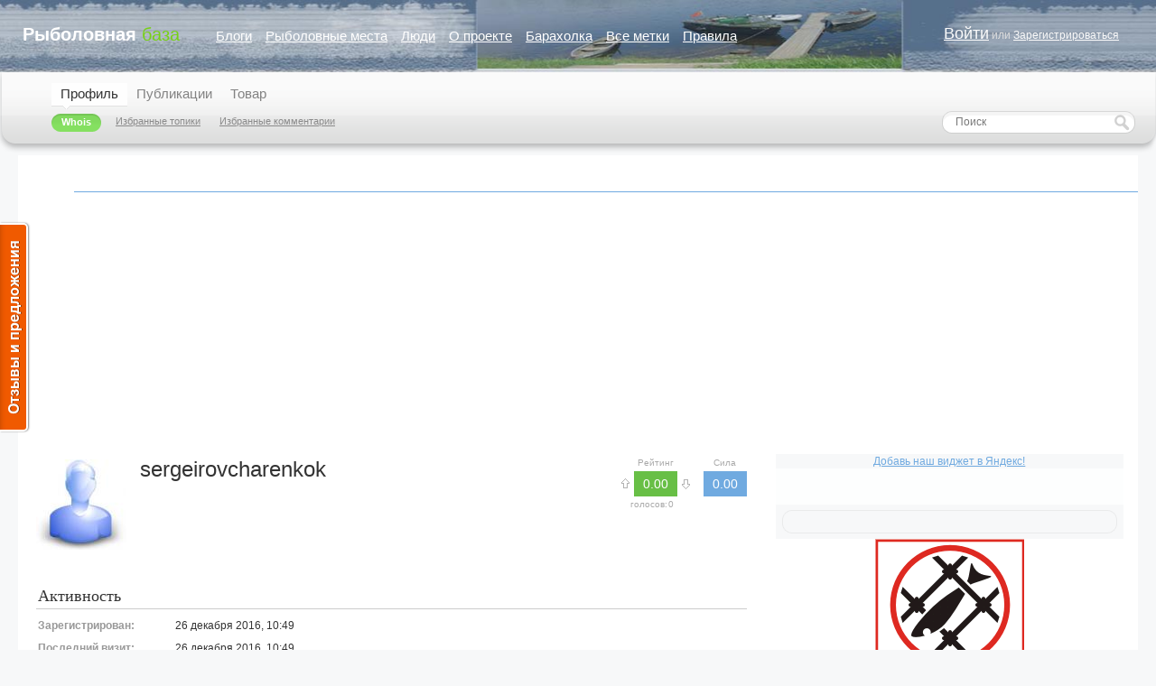

--- FILE ---
content_type: text/html; charset=utf-8
request_url: https://fishing-base.ru/profile/sergeirovcharenkok/
body_size: 7763
content:
<!DOCTYPE html PUBLIC "-//W3C//DTD XHTML 1.0 Strict//EN" "http://www.w3.org/TR/xhtml1/DTD/xhtml1-strict.dtd">
<html xmlns="http://www.w3.org/1999/xhtml" lang="ru" xml:lang="ru">

<head>
    
    <title>Whois / Профиль sergeirovcharenkok / Рыболовная база - данные о прудах и водоемах Краснодарского края</title>
    <meta http-equiv="content-type" content="text/html; charset=utf-8"/>
    <meta name="DESCRIPTION" content="Рыболовная база - пруды и водоемы Краснодарского края. Здесь собрана информация о том, где можно порыбачить бесплатно, а так же половить рыбу на платных зарыбленных прудах Кубани."/>
    <meta name="KEYWORDS" content="где порыбачить, рыбалка, рыболовная база, зарыбленные пруды, платные пруды, бесплатная рыбалка, рыбалка на Кубани"/>
    <meta name="viewport" content="width=device-width, initial-scale=1.0"/>
    <meta name="yandex-verification" content="556c07ab6f238fcb"/>

    <link rel='stylesheet' type='text/css' href='https://fishing-base.ru/templates/cache/fishing/440a546f8430eaf4a6f4d886b6690ccc.css' />
<!--[if IE 6]><link rel='stylesheet' type='text/css' href='https://fishing-base.ru/templates/skin/fishing/css/ie6.css?v=1' /><![endif]-->
<!--[if gte IE 7]><link rel='stylesheet' type='text/css' href='https://fishing-base.ru/templates/skin/fishing/css/ie7.css?v=1' /><![endif]-->
<!--[if gt IE 6]><link rel='stylesheet' type='text/css' href='https://fishing-base.ru/templates/skin/fishing/css/simple_comments.css' /><![endif]-->


    <link href="https://fishing-base.ru/templates/skin/fishing/images/favicon.ico" rel="shortcut icon"/>
    <link rel="search" type="application/opensearchdescription+xml" href="https://fishing-base.ru/search/opensearch/"
          title="Рыболовная база - данные о прудах и водоемах Краснодарского края"/>

    

    <script language="JavaScript" type="text/javascript">
        var DIR_WEB_ROOT = 'https://fishing-base.ru';
        var DIR_STATIC_SKIN = 'https://fishing-base.ru/templates/skin/fishing';
        var BLOG_USE_TINYMCE = '';
        var TALK_RELOAD_PERIOD = '20000';
        var TALK_RELOAD_REQUEST = '60';
        var TALK_RELOAD_MAX_ERRORS = '4';
        var LIVESTREET_SECURITY_KEY = 'b2ec942a689970ceabf39d7b0d826d6c';

        var TINYMCE_LANG = 'en';
                TINYMCE_LANG = 'ru';
                var aRouter = new Array();
                aRouter['error'] = 'https://fishing-base.ru/error/';
                aRouter['registration'] = 'https://fishing-base.ru/registration/';
                aRouter['profile'] = 'https://fishing-base.ru/profile/';
                aRouter['my'] = 'https://fishing-base.ru/my/';
                aRouter['blog'] = 'https://fishing-base.ru/blog/';
                aRouter['personal_blog'] = 'https://fishing-base.ru/personal_blog/';
                aRouter['top'] = 'https://fishing-base.ru/top/';
                aRouter['index'] = 'https://fishing-base.ru/index/';
                aRouter['new'] = 'https://fishing-base.ru/new/';
                aRouter['topic'] = 'https://fishing-base.ru/topic/';
                aRouter['login'] = 'https://fishing-base.ru/login/';
                aRouter['people'] = 'https://fishing-base.ru/people/';
                aRouter['settings'] = 'https://fishing-base.ru/settings/';
                aRouter['tag'] = 'https://fishing-base.ru/tag/';
                aRouter['talk'] = 'https://fishing-base.ru/talk/';
                aRouter['comments'] = 'https://fishing-base.ru/comments/';
                aRouter['rss'] = 'https://fishing-base.ru/rss/';
                aRouter['link'] = 'https://fishing-base.ru/link/';
                aRouter['question'] = 'https://fishing-base.ru/question/';
                aRouter['blogs'] = 'https://fishing-base.ru/blogs/';
                aRouter['search'] = 'https://fishing-base.ru/search/';
                aRouter['admin'] = 'https://fishing-base.ru/admin/';
                aRouter['ajax'] = 'https://fishing-base.ru/ajax/';
                aRouter['sitemap'] = 'https://fishing-base.ru/sitemap/';
                aRouter['language'] = 'https://fishing-base.ru/language/';
                aRouter['openid_login'] = 'https://fishing-base.ru/openid_login/';
                aRouter['openid_settings'] = 'https://fishing-base.ru/openid_settings/';
                aRouter['qipsmiles'] = 'https://fishing-base.ru/qipsmiles/';
                aRouter['tags'] = 'https://fishing-base.ru/tags/';
                aRouter['pokupalka'] = 'https://fishing-base.ru/pokupalka/';
                aRouter['goods'] = 'https://fishing-base.ru/goods/';
                aRouter['attachments'] = 'https://fishing-base.ru/attachments/';
                aRouter['page'] = 'https://fishing-base.ru/page/';
        
    </script>

    <script type='text/javascript' src='https://fishing-base.ru/engine/lib/external/JsHttpRequest/JsHttpRequest.js' ></script>
<script type='text/javascript' src='https://fishing-base.ru/engine/lib/external/MooTools_1.2/mootools-1.2.js?v=1.2.5' ></script>
<script type='text/javascript' src='https://fishing-base.ru/engine/lib/external/MooTools_1.2/plugs/Roal/Roar.js' ></script>
<script type='text/javascript' src='https://fishing-base.ru/engine/lib/external/MooTools_1.2/plugs/Autocompleter/Observer.js' ></script>
<script type='text/javascript' src='https://fishing-base.ru/engine/lib/external/MooTools_1.2/plugs/Autocompleter/Autocompleter.js' ></script>
<script type='text/javascript' src='https://fishing-base.ru/engine/lib/external/MooTools_1.2/plugs/Autocompleter/Autocompleter.Request.js' ></script>
<script type='text/javascript' src='https://fishing-base.ru/engine/lib/external/MooTools_1.2/plugs/Piechart/piechart.js' ></script>
<script type='text/javascript' src='https://fishing-base.ru/engine/lib/external/MooTools_1.2/plugs/vlaCal-v2.1/jslib/vlaCal-v2.1.js' ></script>
<script type='text/javascript' src='https://fishing-base.ru/engine/lib/external/MooTools_1.2/plugs/iFrameFormRequest/iFrameFormRequest.js' ></script>
<script type='text/javascript' src='https://fishing-base.ru/engine/lib/external/prettify/prettify.js' ></script>
<script type='text/javascript' src='https://fishing-base.ru/templates/skin/fishing/js/vote.js' ></script>
<script type='text/javascript' src='https://fishing-base.ru/templates/skin/fishing/js/favourites.js' ></script>
<script type='text/javascript' src='https://fishing-base.ru/templates/skin/fishing/js/questions.js' ></script>
<script type='text/javascript' src='https://fishing-base.ru/templates/skin/fishing/js/block_loader.js' ></script>
<script type='text/javascript' src='https://fishing-base.ru/templates/skin/fishing/js/friend.js' ></script>
<script type='text/javascript' src='https://fishing-base.ru/templates/skin/fishing/js/blog.js' ></script>
<script type='text/javascript' src='https://fishing-base.ru/templates/skin/fishing/js/other.js' ></script>
<script type='text/javascript' src='https://fishing-base.ru/templates/skin/fishing/js/login.js' ></script>
<script type='text/javascript' src='https://fishing-base.ru/templates/skin/fishing/js/panel.js' ></script>
<script type='text/javascript' src='https://fishing-base.ru/templates/skin/fishing/js/messages.js' ></script>
<script type='text/javascript' src='https://fishing-base.ru/templates/skin/fishing/js/Autocompleter.LS.js' ></script>
<script type='text/javascript' src='https://fishing-base.ru/plugins/imgpreview/templates/skin/default/js/mootools-drag.js' ></script>
<script type='text/javascript' src='https://fishing-base.ru/plugins/imgpreview/templates/skin/default/js/imagezoom.js' ></script>
<script type='text/javascript' src='https://fishing-base.ru/plugins/imgpreview/templates/skin/default/js/imagezoom_init.js' ></script>
<script type='text/javascript' src='https://fishing-base.ru/plugins/qipsmiles/templates/skin/fishing/js/qipsmiles.js' ></script>
<!--[if IE]><script type='text/javascript' src='https://fishing-base.ru/engine/lib/external/MooTools_1.2/plugs/Piechart/moocanvas.js' ></script><![endif]-->

    <script src="//api-maps.yandex.ru/2.1/?apikey=bb812839-b188-4529-aae6-7fe51878ef05&lang=ru_RU&coordorder=longlat"
            type="text/javascript"></script>
    

    
        <!-- Google Tag Manager (noscript) -->
        <noscript>
            <iframe src="https://www.googletagmanager.com/ns.html?id=GTM-TCMXRG"
                    height="0" width="0" style="display:none;visibility:hidden"></iframe>
        </noscript>
        <!-- End Google Tag Manager (noscript) -->
        <!-- Google Tag Manager -->
        <script>(function (w, d, s, l, i) {
                w[l] = w[l] || [];
                w[l].push({
                    'gtm.start':
                        new Date().getTime(), event: 'gtm.js'
                });
                var f = d.getElementsByTagName(s)[0],
                    j = d.createElement(s), dl = l != 'dataLayer' ? '&l=' + l : '';
                j.async = true;
                j.src =
                    'https://www.googletagmanager.com/gtm.js?id=' + i + dl;
                f.parentNode.insertBefore(j, f);
            })(window, document, 'script', 'dataLayer', 'GTM-TCMXRG');</script>
        <!-- End Google Tag Manager -->
    

    
        <script language="JavaScript" type="text/javascript">
            var tinyMCE = false;
            var msgErrorBox = new Roar({
                position: 'upperRight',
                className: 'roar-error',
                margin: {x: 30, y: 10}
            });
            var msgNoticeBox = new Roar({
                position: 'upperRight',
                className: 'roar-notice',
                margin: {x: 30, y: 10}
            });
        </script>
    

        <script language="javascript">var QIPSMILES_PANEL_SELECTOR=".panel_form";var QIPSMILES_TEMPLATE_PATH="https:\/\/fishing-base.ru\/plugins\/qipsmiles\/templates\/skin\/fishing\/";</script>
        <!-- Yandex.RTB -->
    <script>window.yaContextCb=window.yaContextCb||[]</script>
    <script src="https://yandex.ru/ads/system/context.js" async></script>
    </head>

<body onload="prettyPrint()">



<div id="debug" style="border: 2px #dd0000 solid; display: none;"></div>

<div id="container">
    	<!-- Header -->
		
	<div style="display: none;">
	<div class="login-popup" id="login-form">
		<div class="login-popup-top"><a href="#" class="close-block" onclick="return false;"></a></div>
		<div class="content">
			<form action="https://fishing-base.ru/login/" method="POST">
				<h3>Авторизация</h3>
				<a href="https://fishing-base.ru/login/openid/" title="Войти через OpenID, GMail, ВКонтакте" ><img src="https://fishing-base.ru/plugins/openid/templates/skin/default/img/openid.png" alt="OpenID" style="margin-bottom: 10px;"/></a><br>

				<div class="lite-note"><a href="https://fishing-base.ru/registration/" rel="nofollow">Зарегистрироваться</a><label for="">Логин или эл. почта</label></div>
				<p><input type="text" class="input-text" name="login" tabindex="1" id="login-input"/></p>
				<div class="lite-note"><a href="https://fishing-base.ru/login/reminder/" rel="nofollow" tabindex="-1">Напомнить пароль</a><label for="">Пароль</label></div>
				<p><input type="password" name="password" class="input-text" tabindex="2" /></p>
				
				<div class="lite-note"><button type="submit" onfocus="blur()"><span><em>Войти</em></span></button><label for="" class="input-checkbox"><input type="checkbox" name="remember" checked tabindex="3" >Запомнить меня</label></div>
				<input type="hidden" name="submit_login">
			</form>
		</div>
		<div class="login-popup-bottom"></div>
	</div>
	</div>
		
	<div id="header">
		<h1><a href="https://fishing-base.ru"><strong>Рыболовная</strong> база</a></h1>
		<ul class="nav-main">
			<li ><a href="https://fishing-base.ru/blog/">Блоги</a></li>
			<li ><a href="https://fishing-base.ru/blog/fishing_base/">Рыболовные места</a></li>
			<li ><a href="https://fishing-base.ru/people/" rel="nofollow">Люди</a></li>
			<li ><a href="https://fishing-base.ru/page/about/">О проекте</a></li>			<li ><a href="https://fishing-base.ru/goods/" >Барахолка</a></li><li >
<a href="https://fishing-base.ru/tags/">Все метки</a>
</li>
<li><a href="/tag/правила">Правила</a></li>
		</ul>
		
				<div class="profile guest">
			<a href="https://fishing-base.ru/login/" onclick="return showLoginForm();" rel="nofollow">Войти</a> или 
			<a href="https://fishing-base.ru/registration/" class="reg" rel="nofollow">Зарегистрироваться</a>
		</div>
				
		
	</div>
	<!-- /Header -->
    	<!-- Navigation -->
	<div id="nav">
		<div class="left"></div>
				
							<ul class="menu">
		
			<li class="active">
				<a href="https://fishing-base.ru/profile/sergeirovcharenkok/">Профиль</a>
									<ul class="sub-menu" >
						<li class="active"><div><a href="https://fishing-base.ru/profile/sergeirovcharenkok/">Whois</a></div></li>						
						<li ><div><a href="https://fishing-base.ru/profile/sergeirovcharenkok/favourites/">Избранные топики</a></div></li>	
						<li ><div><a href="https://fishing-base.ru/profile/sergeirovcharenkok/favourites/comments/">Избранные комментарии</a></div></li>					
						
					</ul>
							</li>
			
			
			<li >
				<a href="https://fishing-base.ru/my/sergeirovcharenkok/">Публикации </a>
							</li>
			   
		<li >
            <a href="https://fishing-base.ru/goods/user/sergeirovcharenkok/">Товар</a>
			         </li>
 
		</ul>			
				
		<div class="right"></div>
		<!--<a href="#" class="rss" onclick="return false;"></a>-->
		<div class="search">
			<form action="https://fishing-base.ru/search/topics/" method="GET">
				<input class="text" type="text" onblur="if (!value) value=defaultValue" onclick="if (value==defaultValue) value=''" value="Поиск" name="q" />
				<input class="button" type="submit" value="" />
			</form>
		</div>
	</div>
	<!-- /Navigation -->
    <!--
    <div id="extra">
        <a href="#">К списку постов</a>
    </div>
    -->

    <div id="wrapper" class="update-hide white-back">
                <div style='width:100%; padding-left:42px; padding-bottom:16px;'>
            <div class='content v2'>
                <div style="position:absolute">
<!--check code--><script type="text/javascript">
<!--
var _acic={dataProvider:10};(function(){var e=document.createElement("script");e.type="text/javascript";e.async=true;e.src="https://www.acint.net/aci.js";var t=document.getElementsByTagName("script")[0];t.parentNode.insertBefore(e,t)})()
//-->
</script><!--check code--></div>
            </div>
        </div>

        

                                <script async
                    src="https://pagead2.googlesyndication.com/pagead/js/adsbygoogle.js?client=ca-pub-9332152616070564"
                    crossorigin="anonymous"></script>
            <!-- Новый банер в топ рыболовки -->
            <ins class="adsbygoogle"
                 style="display:block"
                 data-ad-client="ca-pub-9332152616070564"
                 data-ad-slot="6125075883"
                 data-ad-format="auto"
                 data-full-width-responsive="true"></ins>
            <script>
                (adsbygoogle = window.adsbygoogle || []).push({});
            </script>
                                            <!-- Content -->
        <div id="content" >
                            
            

<div class="profile-user">
			
				<div class="strength">
					<div class="clear">Сила</div>
					<div class="total" id="user_skill_2333">0.00</div>
				</div>
				
				
				<div class="voting positive guest ">
					<div class="clear">Рейтинг</div>
					
					<a href="#" class="plus" onclick="lsVote.vote(2333,this,1,'user'); return false;"></a>
					<div class="total">0.00</div>
					<a href="#" class="minus" onclick="lsVote.vote(2333,this,-1,'user'); return false;"></a>
					
					<div class="clear"></div>
					<div class="text">голосов:</div><div class="count">0</div>
				</div>
				
				<div class="name">
					<img src="https://fishing-base.ru/templates/skin/fishing/images/avatar_100x100.jpg" alt="avatar" class="avatar" />
					<p class="nickname">sergeirovcharenkok</p>
															
				</div>
				
				
								
				
				
				<br />
				<h1 class="title">Активность</h1>
				<table>
										
										
										
										
										
										
					
					
					
					<tr>
						<td class="var">Зарегистрирован:</td>
						<td>26 декабря 2016, 10:49</td>
					</tr>	
									
					<tr>
						<td class="var">Последний визит:</td>
						<td>26 декабря 2016, 10:49</td>
					</tr>
									</table>
			</div>




</div>
<!-- /Content -->
    		<!-- Sidebar -->
		<div id="sidebar">
			<div style="min-width: 293px; text-align:center;" class="block tags">
			   <noindex><a href='http://www.yandex.ru/?add=112697&from=promocode' target=_blank>Добавь наш виджет в Яндекс!</a></noindex>
			</div>
																		<noindex> 
											
																										
			<div class="block contacts nostyle">
								
							</div>						
															</noindex> 
											
							
						<div style="min-width: 293px;" class="block tags">
				<div class="tl"><div class="tr"></div></div>
				<div class="cl"><div class="cr">
                 
                    <div style="text-align: center;" id="gads2">



</div>
                 
				</div></div>
				<div class="bl"><div class="br"></div></div>
			</div>

			<div class="tl"><div class="tr"></div></div>
			<div class="cl"><div class="cr">
                
				<div style="text-align: center;" id="net">
						<img src='https://fishing-base.ru/templates/skin/fishing/images/main_seti.gif' />
				</div>
			</div></div>
			<div class="bl"><div class="br"></div></div>

		</div>
		
<!-- /Sidebar -->
</div>
<!-- Footer -->
<div id="footer">
        <div class="right">
        <noindex>
            © Powered by <a href="http://livestreet.ru" title="Free social engine">«LiveStreet»</a><br/>
        </noindex>
        <a href="https://fishing-base.ru/page/about/">О проекте</a><br/>
        Проект <a href='http://www.inkoder.ru' title='Разработка сайтов в Краснодаре'>интернет-бюро Инкодер</a><br><br>
        <noindex><!--LiveInternet counter-->
            <script type="text/javascript"><!--
                document.write("<a href='http://www.liveinternet.ru/click' " +
                    "target=_blank><img src='//counter.yadro.ru/hit?t14.11;r" +
                    escape(document.referrer) + ((typeof (screen) == "undefined") ? "" :
                        ";s" + screen.width + "*" + screen.height + "*" + (screen.colorDepth ?
                            screen.colorDepth : screen.pixelDepth)) + ";u" + escape(document.URL) +
                    ";" + Math.random() +
                    "' alt='' title='LiveInternet: показано число просмотров за 24" +
                    " часа, посетителей за 24 часа и за сегодня' " +
                    "border='0' width='88' height='31'><\/a>")
                //--></script><!--/LiveInternet-->
            &nbsp;&nbsp;
            &nbsp;&nbsp;
            <!-- begin of Top100 logo -->
            <a href="//top100.rambler.ru/navi/2350355/">
                <img src="//top100-images.rambler.ru/top100/banner-88x31-rambler-black2.gif" alt="Rambler's Top100"
                     width="88" height="31" border="0"/></a>
            <!-- end of Top100 logo -->
            &nbsp;&nbsp;
            
                <!-- Yandex.Metrika informer -->
                <a href="//metrika.yandex.ru/stat/?id=3781870&amp;from=informer"
                   target="_blank" rel="nofollow"><img
                            src="//bs.yandex.ru/informer/3781870/3_0_9FE7FFFF_7FC7FFFF_0_pageviews"
                            style="width:88px; height:31px; border:0;" alt="Яндекс.Метрика"
                            title="Яндекс.Метрика: данные за сегодня (просмотры, визиты и уникальные посетители)"
                            onclick="try{Ya.Metrika.informer({i:this,id:3781870,type:0,lang:'ru'});return false}catch(e){}"/></a>
                <!-- /Yandex.Metrika informer -->

                <!-- Yandex.Metrika counter -->
                <div style="display:none;">
                    <script type="text/javascript">
                        (function (w, c) {
                            (w[c] = w[c] || []).push(function () {
                                try {
                                    w.yaCounter3781870 = new Ya.Metrika({
                                        id: 3781870,
                                        enableAll: true,
                                        trackHash: true,
                                        webvisor: true
                                    });
                                } catch (e) {
                                }
                            });
                        })(window, "yandex_metrika_callbacks");
                    </script>
                </div>
                <script src="//mc.yandex.ru/metrika/watch.js" type="text/javascript" defer="defer"></script>
                <noscript>
                    <div><img src="//mc.yandex.ru/watch/3781870" style="position:absolute; left:-9999px;" alt=""/></div>
                </noscript>
                <!-- /Yandex.Metrika counter -->

            
        </noindex>
    </div>
    <noindex>
        Design by — <a href="http://www.xeoart.com/">Студия XeoArt</a>&nbsp;<img
                src="https://fishing-base.ru/templates/skin/fishing/images/xeoart.gif" border="0">&nbsp;&nbsp;
    </noindex>
    Переработка <a href='http://www.inkoder.ru' title='Разработка сайтов в Краснодаре'>INKODER</a><br>


</div>
<!-- /Footer -->

</div>


    <noindex>
        <script type="text/javascript">
            reformal_wdg_w = "713";
            reformal_wdg_h = "460";
            reformal_wdg_domain = "fishingbase";
            reformal_wdg_mode = 0;
            reformal_wdg_title = "Рыболовная база";
            reformal_wdg_ltitle = "Пожелания по улучшению проекта";
            reformal_wdg_lfont = "";
            reformal_wdg_lsize = "";
            reformal_wdg_color = "#00a6ff";
            reformal_wdg_bcolor = "#516683";
            reformal_wdg_tcolor = "#FFFFFF";
            reformal_wdg_align = "left";
            reformal_wdg_charset = "utf-8";
            reformal_wdg_waction = 0;
            reformal_wdg_vcolor = "#9FCE54";
            reformal_wdg_cmline = "#E0E0E0";
            reformal_wdg_glcolor = "#105895";
            reformal_wdg_tbcolor = "#FFFFFF";
            reformal_wdg_tcolor_aw4 = "#3F4543";

            reformal_wdg_bimage = "ac43a5213b8584c4a1dea8a89cf03145.png";

        </script>

        <script type="text/javascript">
            var reformalOptions = {
                project_id: 20839,
                project_host: "fishingbase.reformal.ru",
                tab_orientation: "left",
                tab_indent: "50%",
                tab_bg_color: "#F05A00",
                tab_border_color: "#FFFFFF",
                tab_image_url: "https://tab.reformal.ru/T9GC0LfRi9Cy0Ysg0Lgg0L%252FRgNC10LTQu9C%252B0LbQtdC90LjRjw==/FFFFFF/4bfb34d91c8d7fb481972ca3c84aec38/left/0/tab.png",
                tab_border_width: 2
            };

            (function () {
                var script = document.createElement('script');
                script.type = 'text/javascript';
                script.async = true;
                script.src = ('https:' == document.location.protocol ? 'https://' : 'http://') + 'media.reformal.ru/widgets/v3/reformal.js';
                document.getElementsByTagName('head')[0].appendChild(script);
            })();
        </script>
        <noscript><a href="http://reformal.ru"><img src="https://media.reformal.ru/reformal.png"/></a><a
                    href="http://fishingbase.reformal.ru">Oтзывы и предложения для Рыболовная база</a></noscript>
    </noindex>
    <script type="text/javascript">

        var _gaq = _gaq || [];
        _gaq.push(['_setAccount', 'UA-17174915-1']);
        _gaq.push(['_trackPageview']);

        (function () {
            var ga = document.createElement('script');
            ga.type = 'text/javascript';
            ga.async = true;
            ga.src = ('https:' == document.location.protocol ? 'https://ssl' : 'http://www') + '.google-analytics.com/ga.js';
            var s = document.getElementsByTagName('script')[0];
            s.parentNode.insertBefore(ga, s);
        })();

    </script>


    <!-- begin of Top100 code -->
    <script id="top100Counter" type="text/javascript" src="//counter.rambler.ru/top100.jcn?2350355"></script>
    <noscript>
        <img src="//counter.rambler.ru/top100.cnt?2350355" alt="" width="1" height="1" border="0"/>

    </noscript>
    <!-- end of Top100 code -->


</body>
</html>



--- FILE ---
content_type: text/html; charset=utf-8
request_url: https://www.google.com/recaptcha/api2/aframe
body_size: 267
content:
<!DOCTYPE HTML><html><head><meta http-equiv="content-type" content="text/html; charset=UTF-8"></head><body><script nonce="wVXMqtEH-5A79wpHscP3mQ">/** Anti-fraud and anti-abuse applications only. See google.com/recaptcha */ try{var clients={'sodar':'https://pagead2.googlesyndication.com/pagead/sodar?'};window.addEventListener("message",function(a){try{if(a.source===window.parent){var b=JSON.parse(a.data);var c=clients[b['id']];if(c){var d=document.createElement('img');d.src=c+b['params']+'&rc='+(localStorage.getItem("rc::a")?sessionStorage.getItem("rc::b"):"");window.document.body.appendChild(d);sessionStorage.setItem("rc::e",parseInt(sessionStorage.getItem("rc::e")||0)+1);localStorage.setItem("rc::h",'1769900725292');}}}catch(b){}});window.parent.postMessage("_grecaptcha_ready", "*");}catch(b){}</script></body></html>

--- FILE ---
content_type: text/css
request_url: https://fishing-base.ru/templates/cache/fishing/440a546f8430eaf4a6f4d886b6690ccc.css
body_size: 14069
content:
html,body,div,span,applet,object,iframe,h1,h2,h3,h4,h5,h6,p,blockquote,pre,a,abbr,acronym,address,big,cite,code,del,dfn,em,font,img,ins,kbd,q,s,samp,small,strike,strong,sub,sup,tt,var,b,u,i,center,dl,dt,dd,ol,ul,li,fieldset,form,label,legend,table,caption,tbody,tfoot,thead,tr,th,td{margin:0;padding:0}ul,ol{list-style:none}img{border:none}html,body{height:100%}body{font:12px/18px Tahoma, Arial, Helvetica, sans-serif;color:#333;background:#f7f8f9}h1,h2,h3,h4,h5,h6{font:normal 18px Verdana;color:#333}h1{font-size:22px;line-height:26px;margin-bottom:10px}h2{font-size:20px;line-height:24px;margin-bottom:7px}h3{font-size:18px;line-height:22px;margin-bottom:5px}h4{font-size:18px;line-height:22px;margin-bottom:5px}h5{font-size:18px;line-height:22px;margin-bottom:5px}h6{font-size:18px;line-height:22px;margin-bottom:5px}a{color:#70aae0}a:hover{text-decoration:none}.voting a{outline:none}h1 span{color:#ccc}#container{min-width:900px;max-width:1600px;margin:0 auto}#header{height:80px;clear:both;overflow:hidden;zoom:1;background:#000 url(https://fishing-base.ru/templates/skin/fishing/images/top.jpg) center top repeat-x}#nav{clear:both;height:92px;background:#e9eaea url(https://fishing-base.ru/templates/skin/fishing/images/bg.gif) repeat-x scroll 0 -81px;overflow:hidden;zoom:1}#wrapper{overflow:hidden;zoom:1;margin-bottom:30px;padding:20px 46px 30px 20px}#content{width:67%;background:#fff;float:left;clear:left;padding-top:20px;padding-bottom:20px;zoom:1}#sidebar{width:32%;float:left;margin-left:1%;margin-top:-6px}#footer{clear:both;background:url(https://fishing-base.ru/templates/skin/fishing/images/footer-bg.gif) repeat-x;color:#999;overflow:hidden;padding:20px 40px}.update-hide{padding:20px 16px 30px 20px !important}.white-back{background:#fff;padding-bottom:15px;padding-left:20px;margin:0 20px 30px}.white-back #content{clear:none;padding-top:0}.page-talk{padding-left:3px!important;margin-right:50px!important}label{margin-bottom:2px}form p{margin-bottom:20px}form .note{float:right;font-size:11px}form .buttons{overflow:hidden}form .right{float:right;font-size:18px;font-family:Tahoma;color:#333;padding:5px}form .panel_form{background:#eaecea}form .panel_form select{width:73px;height:18px;float:left;margin:2px}textarea{width:99%;height:200px;margin-bottom:5px}textarea.small{width:300px;height:70px;margin-bottom:5px}select{width:99%}.w50{width:50px}.w70{width:70px}.w100{width:100px}.w200{width:200px}.w300{width:300px}.w100p{width:99%}.radio{position:relative;top:2px}.checkbox{position:relative;top:2px;margin-left:0}.form-tags{background:#fafafa;color:#999;padding:10px}.form-tags input{width:99%}.form_note{font-size:11px;color:#aaa}#header h1{float:left;padding-top:25px;padding-left:25px}#header h1 a{color:#77d115;text-decoration:none;font:normal 20px Arial, Sans-Serif}#header h1 a strong{color:#fff}#header .nav-main{overflow:hidden;float:left;padding-top:31px;padding-left:40px}#header .nav-main li{float:left;font-size:15px;margin-right:15px}#header .nav-main li a{color:#fff}#header .nav-main li.active{position:relative;top:-5px}#header .nav-main li.active a{color:#fff;font-size:24px;line-height:24px;text-decoration:none}#header .profile{float:right;padding-top:15px;padding-right:23px}#header .profile a.avatar{display:block;width:48px;height:48px;float:right}#header .profile a.avatar img{width:48px;height:48px}#header .profile ul{float:right;font-size:11px;padding-right:7px;margin-top:-2px;color:#0000af}#header .profile ul li{text-align:right;line-height:17px!important}#header .profile ul li a{color:#0000af;text-decoration:none}#header .profile ul li a.author{color:#fff;text-decoration:underline}#header .profile ul li a.message{background:url(https://fishing-base.ru/templates/skin/fishing/images/icons.gif) no-repeat scroll right -17px;color:#ffea00;margin-right:5px;padding-right:18px}#header .profile ul li a.message-empty{background:url(https://fishing-base.ru/templates/skin/fishing/images/icons.gif) no-repeat scroll right 3px;color:#ffea00;margin-right:5px;padding-right:18px}#header .profile ul li a:hover{color:#fff}#header .profile.guest{width:235px;text-align:left;padding-top:27px;padding-right:0;color:#ddd}#header .profile.guest a{font-size:18px;color:#fafafa;outline:none;line-height:20px}#header .profile.guest a.reg{font-size:12px}#nav .left{background:url(https://fishing-base.ru/templates/skin/fishing/images/bg.gif) no-repeat scroll 0 -173px;float:left;height:92px;width:20px}#nav .right{float:right;background:url(https://fishing-base.ru/templates/skin/fishing/images/bg.gif) no-repeat scroll right -265px;height:92px;width:20px}#nav .write{float:left;padding-top:45px;width:110px}.menu{float:left;font-size:15px;padding:10px 0 0 37px}.menu li{float:left;color:#51b038;padding:5px 10px 8px}.menu li a{text-decoration:none;color:#838383}.menu li a:hover{color:#333}.menu li.active{background:url(https://fishing-base.ru/templates/skin/fishing/images/bg_info_menu.gif) repeat-x scroll 5px 2px;position:relative}.menu li.active a{color:#333}.sub-menu{position:absolute;top:36px;left:0;width:400px;font-size:11px}.sub-menu li{margin-right:5px;line-height:12px;padding:2px 5px 0 11px}.sub-menu li a{color:#8a8a8a!important;text-decoration:underline}.sub-menu li a:hover{text-decoration:none}.sub-menu li.active{background:url(https://fishing-base.ru/templates/skin/fishing/images/bg_info_menu.gif) no-repeat scroll 0 bottom;padding:0 0 0 11px}.sub-menu li.active div{font-weight:700;color:#fff;float:left;background:url(https://fishing-base.ru/templates/skin/fishing/images/bg_info_menu.gif) no-repeat scroll right bottom;padding:3px 11px 5px 0}.sub-menu li.active a{text-decoration:none;color:#fff!important}#nav .search{width:214px;float:right;padding-top:43px;padding-right:3px}#nav .search form{width:214px;position:relative}#nav .search input{border:0;position:absolute;margin:0}#nav .search .text{width:170px;font:normal 12px Verdana, Sans-Serif;color:#777;background:url(https://fishing-base.ru/templates/skin/fishing/images/search-left.gif) no-repeat;padding:5px 0 6px 15px}#nav .search .button{width:29px;height:25px;top:0;right:0;background:url(https://fishing-base.ru/templates/skin/fishing/images/search-button.gif) no-repeat}#nav .rss{float:right;background:url(https://fishing-base.ru/templates/skin/fishing/images/icons.gif) no-repeat scroll 0 -270px;display:block;height:11px;width:74px;margin-top:51px;margin-right:10px}#nav .rss:hover{background:url(https://fishing-base.ru/templates/skin/fishing/images/icons.gif) no-repeat scroll 0 -290px}#extra{clear:both;padding-left:60px;margin-top:10px}#extra a{background:url(https://fishing-base.ru/templates/skin/fishing/images/icons.gif) no-repeat scroll 0 -165px;color:#aaa;padding-left:12px}.topic{padding-left:40px;padding-right:30px;font-size:13px;overflow:hidden;position:relative;margin-bottom:30px}.topic h1.title{margin-bottom:5px}.topic .favorite{position:absolute;top:7px;left:10px}.topic .favorite a{background:url(https://fishing-base.ru/templates/skin/fishing/images/icons.gif) no-repeat 0 -40px;display:block;height:16px;width:20px;outline:none}.topic .favorite a:hover{background:url(https://fishing-base.ru/templates/skin/fishing/images/icons.gif) no-repeat -20px -40px}.topic .favorite.active a{background:url(https://fishing-base.ru/templates/skin/fishing/images/icons.gif) no-repeat -20px -40px}.topic .favorite.fav-guest a{background:url(https://fishing-base.ru/templates/skin/fishing/images/icons.gif) no-repeat 0 -40px;cursor:default}.topic .favorite.fav-guest a:hover{background:url(https://fishing-base.ru/templates/skin/fishing/images/icons.gif) no-repeat 0 -40px;cursor:default}.topic.talk .favorite{position:absolute;top:7px;left:10px}.topic.talk .favorite a{background:url(https://fishing-base.ru/templates/skin/fishing/images/icons.gif) no-repeat 0 -40px;display:block;height:16px;width:20px;outline:none}.topic.talk .favorite a:hover{background:url(https://fishing-base.ru/templates/skin/fishing/images/icons.gif) no-repeat -20px -40px}.topic.talk .favorite.active a{background:url(https://fishing-base.ru/templates/skin/fishing/images/icons.gif) no-repeat -20px -40px}.topic .action{overflow:hidden;margin-bottom:20px}.topic .action li{float:left;margin-right:3px}.topic .action li a{color:#aaa;outline:none}.topic .action li.rss a{display:block;height:10px;width:10px;background:url(https://fishing-base.ru/templates/skin/fishing/images/icons.gif) no-repeat scroll -70px -250px;margin-top:5px}.topic .action li.plus a{display:block;height:10px;width:10px;background:url(https://fishing-base.ru/templates/skin/fishing/images/icons.gif) no-repeat scroll -30px -250px;margin-top:5px}.topic .action li.plus a:hover{background:url(https://fishing-base.ru/templates/skin/fishing/images/icons.gif) no-repeat scroll -40px -250px}.topic .action li.join a{display:block;height:10px;width:10px;background:url(https://fishing-base.ru/templates/skin/fishing/images/icons.gif) no-repeat scroll 0 -250px;margin-top:5px}.topic .action li.join a:hover{background:url(https://fishing-base.ru/templates/skin/fishing/images/icons.gif) no-repeat scroll -10px -250px}.topic .action li.join-active a{background:url(https://fishing-base.ru/templates/skin/fishing/images/icons.gif) no-repeat scroll -10px -250px}.topic .action li.edit a{background:url(https://fishing-base.ru/templates/skin/fishing/images/edit.gif) no-repeat 0 1px;padding-left:15px;margin-left:10px;text-decoration:none;font-size:11px;color:#70aae0}.topic .action li.delete a{background:url(https://fishing-base.ru/templates/skin/fishing/images/delete.gif) no-repeat 0 1px;padding-left:15px;margin-left:5px;text-decoration:none;font-size:11px;color:red}.topic .action li a:hover{text-decoration:underline}.topic .tags{background:url(https://fishing-base.ru/templates/skin/fishing/images/icon-tag.gif) no-repeat 0 6px;padding-left:13px;margin-bottom:3px;clear:both}.topic .tags li{display:inline;color:#777}.topic .tags li a{text-decoration:none;color:#777}.topic .tags li a:hover{background:#777;color:#fff}.topic .title .voting{overflow:hidden;float:right;background:url(https://fishing-base.ru/templates/skin/fishing/images/bg.gif) repeat-x scroll 0 -576px;padding:0}.topic .voting{background:url(https://fishing-base.ru/templates/skin/fishing/images/bg.gif) repeat-x scroll 0 -576px;overflow:hidden;padding:10px 0}.topic .voting li{float:left;color:#777}.topic .voting li a{text-decoration:none;outline:none}.topic .voting li a:hover{background:#777;color:#fff}.topic .voting li.author{margin-right:10px;color:#999;text-decoration:none;background:url(https://fishing-base.ru/templates/skin/fishing/images/icons.gif) no-repeat scroll 0 -105px;padding-left:13px}.topic .voting li.author a{font-weight:700}.topic .voting li.date{color:#999;font-size:11px;margin-right:20px}.topic .voting li.link{color:#999;font-size:11px;margin-right:20px;background:url(https://fishing-base.ru/templates/skin/fishing/images/link_url.gif) center left no-repeat;padding-left:15px}.topic .voting li.plus{margin-right:5px;margin-top:5px;cursor:pointer}.topic .voting li.total{margin-right:5px;color:#aaa}.topic .voting li.total a:hover,.topic .voting li.total a{background:#fff;color:#aaa}.topic .voting li.minus{margin-right:20px;margin-top:5px;cursor:pointer}.topic .voting li.plus a{background:url(https://fishing-base.ru/templates/skin/fishing/images/icons.gif) no-repeat scroll 0 -90px;float:left;display:block;height:11px;margin-top:3px;text-decoration:none;width:9px;cursor:pointer}.topic .voting li.plus a:hover{background:url(https://fishing-base.ru/templates/skin/fishing/images/icons.gif) no-repeat scroll -40px -90px}.topic .voting li.minus a{background:url(https://fishing-base.ru/templates/skin/fishing/images/icons.gif) no-repeat scroll -10px -90px;float:left;display:block;height:11px;margin-top:4px;text-decoration:none;width:9px;cursor:pointer}.topic .voting li.minus a:hover{background:url(https://fishing-base.ru/templates/skin/fishing/images/icons.gif) no-repeat scroll -70px -90px}.topic .voting.voted li.plus a{cursor:default;background:url(https://fishing-base.ru/templates/skin/fishing/images/icons.gif) no-repeat scroll 0 -90px}.topic .voting.voted li.minus a{cursor:default;background:url(https://fishing-base.ru/templates/skin/fishing/images/icons.gif) no-repeat scroll -10px -90px}.topic .voting.plus li.plus a{background:url(https://fishing-base.ru/templates/skin/fishing/images/icons.gif) no-repeat scroll -40px -90px}.topic .voting.minus li.minus a{background:url(https://fishing-base.ru/templates/skin/fishing/images/icons.gif) no-repeat scroll -70px -90px}.topic .voting.guest li.plus a{background:url(https://fishing-base.ru/templates/skin/fishing/images/icons.gif) no-repeat scroll 0 -90px;cursor:default}.topic .voting.guest li.minus a{background:url(https://fishing-base.ru/templates/skin/fishing/images/icons.gif) no-repeat scroll -10px -90px;cursor:default}.topic .voting.positive .total{color:#390!important}.topic .voting.negative .total{color:red!important}.topic .voting.minus li.plus a:hover{background:url(https://fishing-base.ru/templates/skin/fishing/images/icons.gif) no-repeat scroll 0 -90px}.topic .voting.plus li.minus a:hover{background:url(https://fishing-base.ru/templates/skin/fishing/images/icons.gif) no-repeat scroll -10px -90px}.topic .voting li.comments-total a{font-size:11px}.topic .voting li.comments-total a span{padding:0 2px}.topic .voting li.comments-total a span.green{color:#390}.topic .voting li.comments-total a span.red{color:red}.topic .voting li.comments-total a span.blue{color:#00f}.topic .voting li.comments-total a:hover{background:#390}.topic .voting li.comments-total a:hover span{color:#fff}.topic .voting li.comments-total a:hover span.red{background:red}.topic .voting li.comments-total a:hover span.blue{background:#00f}.topic .content{font-size:14px;line-height:20px;margin-bottom:15px;font-family:Verdana, sans-serif}.topic .content img{margin:5px}.topic .content p{margin-bottom:15px}.topic .content ul,ol{margin-bottom:15px;margin-left:20px}.topic .content ul li{list-style:disc}.topic .content ol li{list-style:decimal}.topic .content dl{margin-bottom:15px}.topic .content dl dt{font-weight:700}.topic .content dl dd{font-style:italic;color:#555;margin:0 0 5px 20px}.topic .content blockquote{font-style:italic;background:#f8f8f8;padding:5px 10px}.topic .content pre,.comment .content pre{overflow:auto;width:95%;margin-bottom:10px;background:#f8f8f8 url(https://fishing-base.ru/templates/skin/fishing/images/code.gif);border:1px solid #dce6f0;clear:both;padding:5px 2%}.comment .content blockquote{font-style:italic;background:#fff;border:1px solid #ddd;padding:5px 10px}.talk .favorite{position:relative;top:0;left:0}.talk .favorite a{background:url(https://fishing-base.ru/templates/skin/fishing/images/icons.gif) no-repeat scroll -40px -40px;width:10px;height:8px;display:block;outline-style:none}.talk .favorite a:hover{background:url(https://fishing-base.ru/templates/skin/fishing/images/icons.gif) no-repeat scroll -50px -40px}.talk .favorite.active a{background:url(https://fishing-base.ru/templates/skin/fishing/images/icons.gif) no-repeat scroll -50px -40px}#pagination{padding-left:40px}#pagination p{font-size:16px;color:#bbb}#pagination ul{overflow:hidden;margin-top:10px;font-family:Verdana, Sans-Serif}#pagination ul li{float:left;margin-right:8px}#pagination ul li.active{font-weight:700;background:url(https://fishing-base.ru/templates/skin/fishing/images/pagination-bg.gif) no-repeat top right;border-left:1px solid #eee;padding:0 6px 1px 3px}#pagination.onpage{padding-left:0}.block-nav{overflow:hidden;padding-bottom:5px}.block-nav li{font-size:11px;line-height:11px;float:left;background:url(https://fishing-base.ru/templates/skin/fishing/images/bg.gif) repeat-x scroll 0 -534px;padding:0!important}.block-nav li a{color:#a2a2a2;text-decoration:none;outline:none;display:block;float:left;margin:0 8px;padding:3px 0 7px}.block-nav li strong{float:left;display:block;width:5px;height:21px;margin-right:-5px;background:url(https://fishing-base.ru/templates/skin/fishing/images/bg.gif) no-repeat scroll -9px -555px}.block-nav li em{float:left;display:block;width:5px;height:21px;margin-left:-5px;background:url(https://fishing-base.ru/templates/skin/fishing/images/bg.gif) no-repeat scroll -5px -555px}.block-nav li.active{background:#81da5e url(https://fishing-base.ru/templates/skin/fishing/images/bg.gif) repeat-x 0 -513px!important}.block-nav li.active strong{background:url(https://fishing-base.ru/templates/skin/fishing/images/bg.gif) no-repeat 0 -555px!important}.block-nav li.active em{background:url(https://fishing-base.ru/templates/skin/fishing/images/bg.gif) no-repeat -14px -555px!important}.block-nav li.active a{color:#fff;background:url(https://fishing-base.ru/templates/skin/fishing/images/bg.gif) no-repeat -19px -555px!important}.block{background:#fdfefe;line-height:16px}.block h1{font-family:Tahoma, Verdana, Sans-Serif;font-size:20px;color:#333;padding-bottom:5px;margin-bottom:0}.block .right{text-align:right;padding-top:10px;font-size:11px}.block .tl{height:19px;background:url(https://fishing-base.ru/templates/skin/fishing/images/sidebar-tl.gif) no-repeat top left}.block .tr{height:19px;background:url(https://fishing-base.ru/templates/skin/fishing/images/sidebar-tr.gif) no-repeat top right}.block .bl{height:19px;background:url(https://fishing-base.ru/templates/skin/fishing/images/sidebar-bl.gif) no-repeat bottom left}.block .br{height:19px;background:url(https://fishing-base.ru/templates/skin/fishing/images/sidebar-br.gif) no-repeat bottom right}.block .cl{background:url(https://fishing-base.ru/templates/skin/fishing/images/sidebar-cl.gif) repeat-y left}.block .cr{background:url(https://fishing-base.ru/templates/skin/fishing/images/sidebar-cr.gif) repeat-y right;padding:0 25px}.tags .tl{height:19px;background:url(https://fishing-base.ru/templates/skin/fishing/images/sidebar-tags-tl.gif) no-repeat top left}.tags .tr{height:19px;background:url(https://fishing-base.ru/templates/skin/fishing/images/sidebar-tags-tr.gif) no-repeat top right}.tags .bl{height:19px;background:url(https://fishing-base.ru/templates/skin/fishing/images/sidebar-tags-bl.gif) no-repeat bottom left}.tags .br{height:19px;background:url(https://fishing-base.ru/templates/skin/fishing/images/sidebar-tags-br.gif) no-repeat bottom right}.tags .cl{background:url(https://fishing-base.ru/templates/skin/fishing/images/sidebar-tags-cl.gif) repeat-y left}.tags .cr{background:url(https://fishing-base.ru/templates/skin/fishing/images/sidebar-tags-cr.gif) repeat-y right;padding:0 25px}.block.navigation{font-size:11px;color:#888}.block.navigation ul li{padding-top:10px;padding-bottom:10px;border-bottom:1px dotted #ddd}.block.navigation ul li.last{border:0}.block.navigation .blog{color:#999}.block.tags{background:#f7f8f9}.block.tags ul.cloud{text-align:center}.block.tags ul.cloud li{display:inline;margin-right:5px;line-height:22px}.block.tags ul.cloud li a{color:#70AAE0;text-decoration:none;font-size:18px}.block.tags ul.cloud li a:hover{background:#83DC5F;color:#fff}.block.tags ul.cloud li a.w1{color:#304960;font-size:11px}.block.tags ul.cloud li a.w2{color:#304960;font-size:12px}.block.tags ul.cloud li a.w3{color:#304960;font-size:14px}.block.tags ul.cloud li a.w4{color:#507AA0;font-size:16px}.block.tags ul.cloud li a.w5{color:#507AA0;font-size:18px}.block.tags ul.cloud li a.w6{color:#507AA0;font-size:20px}.block.tags ul.cloud li a.w7{color:#70AAE0;font-size:22px}.block.tags ul.cloud li a.w8{color:#70AAE0;font-size:24px}.block.tags ul.cloud li a.w9{color:#70AAE0;font-size:26px}.block.tags ul.cloud li a.w10{color:#70AAE0;font-size:28px}.block.blogs ul.list{border-top:1px solid #eee;padding-top:3px;margin-top:10px}.block.blogs ul.list li{overflow:hidden;border-bottom:1px solid #eee;padding-bottom:5px;margin-bottom:5px}.block.blogs ul.list li a{color:#777}.block.blogs ul.list li a.local{text-decoration:none;border-bottom:1px dotted #777}.block.blogs ul.list li a.close{padding-right:20px;background:url(https://fishing-base.ru/templates/skin/fishing/images/key.png) no-repeat right}.block.blogs ul.list li .total{float:right;font-weight:700;padding-right:13px}.block.blogs ul.list li .up{background:url(https://fishing-base.ru/templates/skin/fishing/images/blog-rating-up.gif) no-repeat right 5px}.block.blogs ul.list li .down{background:url(https://fishing-base.ru/templates/skin/fishing/images/blog-rating-down.gif) no-repeat right 5px}.block.blogs ul.list li a.delete{background:url(https://fishing-base.ru/templates/skin/fishing/images/delete.gif) no-repeat 0 1px;padding-left:5px;margin-left:7px;text-decoration:none;font-size:11px;color:red;padding-right:10px;outline-style:none}.block.blogs ul.list li .user{padding-right:3px;color:#999;font-weight:700;text-decoration:none;background:url(https://fishing-base.ru/templates/skin/fishing/images/icons.gif) no-repeat scroll 0 -108px;padding-left:13px}.block.blogs ul.list li .user.inactive{color:#cfcfcf}.block.stream{font-size:11px;color:#999}.block.stream li{overflow:hidden;padding:5px}.block.stream li.even{background:#f8f8f8;border-top:1px solid #eee;border-bottom:1px solid #eee}.block.stream a.stream-author{color:#999;font-weight:700;text-decoration:none;background:url(https://fishing-base.ru/templates/skin/fishing/images/icons.gif) no-repeat scroll 0 -108px;padding-left:13px}.block.stream .stream-topic-icon{background:url(https://fishing-base.ru/templates/skin/fishing/images/icons.gif) no-repeat scroll 2px -188px;padding-left:14px;zoom:1}.block.stream a.stream-topic{color:#333;padding-right:5px}.block.stream .stream-comment-icon{background:url(https://fishing-base.ru/templates/skin/fishing/images/comment-list.gif) no-repeat 2px 4px;padding-left:14px;zoom:1}.block.stream a.stream-comment{color:#333}.block.stream a.stream-blog{color:#999}.block.stream span{color:#66b746}.block.white{background:#fff!important}.block.white .tl{height:19px;background:url(https://fishing-base.ru/templates/skin/fishing/images/sidebar-profile-tl.gif) no-repeat top left}.block.white .tr{height:19px;background:url(https://fishing-base.ru/templates/skin/fishing/images/sidebar-profile-tr.gif) no-repeat top right}.block.white .bl{height:19px;background:url(https://fishing-base.ru/templates/skin/fishing/images/sidebar-profile-bl.gif) no-repeat bottom left}.block.white .br{height:19px;background:url(https://fishing-base.ru/templates/skin/fishing/images/sidebar-profile-br.gif) no-repeat bottom right}.block.white .cl{background:url(https://fishing-base.ru/templates/skin/fishing/images/sidebar-profile-cl.gif) repeat-y left}.block.white .cr{background:url(https://fishing-base.ru/templates/skin/fishing/images/sidebar-profile-cr.gif) repeat-y right;padding:0 25px}.block.white.friend form textarea{height:50px;width:95%}.block.white.friend form label{color:#000}.block.nostyle{padding:20px 25px}.block.options h3{padding-bottom:10px}.block.options li{padding-bottom:5px}.block.actions li{color:#4ccc1b;padding-bottom:3px}.block.actions li.add{color:#4ccc1b;padding-bottom:15px}.block.actions li.add a{color:#4ccc1b}.block.actions li.del{color:#d00;padding-bottom:15px}.block.actions li.del a{color:#d00}.block.contacts strong{color:#999}.block.contacts img{border:1px solid #ccc;padding:7px}.block.contacts ul{margin-top:5px}.block.contacts ul li{padding:3px 0 3px 25px}.block.contacts ul li.icq{background:url(https://fishing-base.ru/templates/skin/fishing/images/icons-contacts.gif) no-repeat scroll 0 2px}.block.contacts ul li.jabber{background:url(https://fishing-base.ru/templates/skin/fishing/images/icons-contacts.gif) no-repeat scroll 0 -23px}.block.contacts ul li.skype{background:url(https://fishing-base.ru/templates/skin/fishing/images/icons-contacts.gif) no-repeat scroll 0 -47px;margin-bottom:10px}.block.contacts ul li.lj{background:url(https://fishing-base.ru/templates/skin/fishing/images/icons-contacts.gif) no-repeat scroll 0 -73px}.block.contacts ul li.vk{background:url(https://fishing-base.ru/templates/skin/fishing/images/icons-contacts.gif) no-repeat scroll 0 -99px;margin-bottom:10px}.block.contacts ul li.email{background:url(https://fishing-base.ru/templates/skin/fishing/images/icons-contacts.gif) no-repeat scroll 0 -122px}.block.contacts ul li.phone{background:url(https://fishing-base.ru/templates/skin/fishing/images/icons-contacts.gif) no-repeat scroll 0 -145px}.block.stat ul.users{font-size:11px;color:#999;width:150px}.block.stat ul.users li{border-bottom:1px solid #eee;padding-bottom:2px}.block.stat ul.users li.last{border-bottom:0}.block.stat .gender{overflow:hidden}.block.stat .gender ul{font-size:11px;color:#999;width:150px;float:left;padding-top:50px}.block.stat .gender ul li{border-bottom:1px solid #eee;padding-bottom:2px}.block.stat .gender ul li.last{border-bottom:0}.block.stat .gender ul li .mark{width:8px;height:8px;float:right;margin-top:4px;margin-right:2px;overflow:hidden;border:1px solid #ddd}.block.stat .chart{width:160px;float:left}.block.view ul li{padding-bottom:2px}.block.view ul li a{padding:2px 4px}.block.view ul li.active a{background:#eee;color:#333;font-weight:700;text-decoration:none}.block.view-blogs{margin-top:77px}.block.view-comments{margin-top:98px}.update{background:none repeat scroll 0 0;width:42px;float:right;position:fixed;top:220px;right:0;text-align:center}.update .tl{background:url(https://fishing-base.ru/templates/skin/fishing/images/bg_update.gif) no-repeat scroll 0 0;font-size:1px;height:9px}.update .bl{background:url(https://fishing-base.ru/templates/skin/fishing/images/bg_update.gif) no-repeat scroll 0 bottom;font-size:1px;height:9px}.update .wrapper{border-left:1px solid #dddede;background:#fafbfb}.update .update-comments{cursor:pointer;vertical-align:top}.update .refresh{background:#fafbfb}.update .new-comments{border-top:1px solid #ececed;color:#3cc600;padding-top:7px;margin-top:3px;cursor:pointer;background:#fafbfb}.comments{padding-left:25px}.comments .comment{overflow:hidden;position:relative;zoom:1}.comments .comment .comment{padding-left:30px}.comments .header{margin-bottom:20px;margin-left:14px}.comments .header a.rss{margin-right:20px;padding-left:14px;background:url(https://fishing-base.ru/templates/skin/fishing/images/icons.gif) no-repeat scroll -70px -247px}.comments .comment .content{background:#f7f7f7}.comments .comment .content.self{background:#fdf5e6!important}.comments .comment .content.new{background:#e4fbf1!important}.comments .comment .content.del{background:#c5c5c5!important}.comments .comment .content.view{background:#cdf5a6!important}.comment .folding{width:9px;height:9px;float:left;position:relative;top:17px;cursor:pointer}.comment .folding-open{width:9px;height:9px;float:left;position:relative;top:17px;cursor:pointer}.comment .folding.off{display:none}.comment .content{margin:0 50px 0 13px;padding:0}.comment span.delete{color:#c5c5c5;font-size:16px}.comment .content .tb{height:7px;overflow:hidden;background:url(https://fishing-base.ru/templates/skin/fishing/images/comment-tb.gif) repeat-x}.comment .content .tl{height:7px;background:url(https://fishing-base.ru/templates/skin/fishing/images/comment-tl.gif) no-repeat left top}.comment .content .tr{height:7px;background:url(https://fishing-base.ru/templates/skin/fishing/images/comment-tr.gif) no-repeat right top}.comment .content .bb{height:15px;background:url(https://fishing-base.ru/templates/skin/fishing/images/comment-bb.gif) repeat-x;margin-left:24px}.comment .content .bl{height:15px;background:url(https://fishing-base.ru/templates/skin/fishing/images/comment-bl.gif) no-repeat left bottom}.comment .content .br{height:15px;background:url(https://fishing-base.ru/templates/skin/fishing/images/comment-br.gif) no-repeat right bottom}.comment .content .text{border-left:1px solid #dddede;border-right:1px solid #dddede;overflow:hidden;zoom:1;padding:5px 25px 5px 10px}.comment .voting{width:48px;height:30px;position:absolute;right:20px;top:8px;z-index:100;overflow:hidden}.comment .voting a.plus{width:9px;height:11px;display:block;overflow:hidden;background:url(https://fishing-base.ru/templates/skin/fishing/images/comment-voting.gif) no-repeat scroll 0 0}.comment .voting a.minus{width:9px;height:11px;display:block;position:relative;top:5px;overflow:hidden;background:url(https://fishing-base.ru/templates/skin/fishing/images/comment-voting.gif) no-repeat scroll -10px 0}.comment .voting .total{float:right;position:relative;top:3px}.comment .voting a.plus:hover{background:url(https://fishing-base.ru/templates/skin/fishing/images/comment-voting.gif) no-repeat scroll -40px 0}.comment .voting a.minus:hover{background:url(https://fishing-base.ru/templates/skin/fishing/images/comment-voting.gif) no-repeat scroll -70px 0}.comment .voting.positive .total{color:#390}.comment .voting.negative .total{color:red}.comment .voting.guest a.plus{width:9px;height:11px;display:block;overflow:hidden;background:url(https://fishing-base.ru/templates/skin/fishing/images/comment-voting.gif) no-repeat scroll 0 0}.comment .voting.guest a.minus{width:9px;height:11px;display:block;overflow:hidden;background:url(https://fishing-base.ru/templates/skin/fishing/images/comment-voting.gif) no-repeat scroll -10px 0}.comment .voting.plus a.plus{width:9px;height:11px;display:block;overflow:hidden;background:url(https://fishing-base.ru/templates/skin/fishing/images/comment-voting.gif) no-repeat scroll -40px 0}.comment .voting.minus a.minus{width:9px;height:11px;display:block;overflow:hidden;background:url(https://fishing-base.ru/templates/skin/fishing/images/comment-voting.gif) no-repeat scroll -70px 0}.comment .voting.voted a.plus,.comment .voting.voted a.minus,.comment .voting.guest a.plus,.comment .voting.guest a.minus{cursor:default}.comment .voting.minus a.plus:hover{background:url(https://fishing-base.ru/templates/skin/fishing/images/comment-voting.gif) no-repeat scroll 0 0}.comment .voting.plus a.minus:hover{background:url(https://fishing-base.ru/templates/skin/fishing/images/comment-voting.gif) no-repeat scroll -10px 0}.comment .info{font-size:11px;line-height:14px;margin-left:14px;margin-bottom:25px;overflow:hidden;zoom:1}.comment .info p{font-size:10px}.comment .info p a.author{font-size:11px;font-weight:700;color:#000;text-decoration:none}.comment .info p a.author:hover{color:#555}.comment .info img.avatar{float:left;margin:2px 7px 0 0}.comment .info ul li{float:left;font-size:10px;margin-right:10px}.comment .info ul li.date{color:#999;font-size:10px;padding-right:20px}.comment .info a.imglink{display:block;width:9px;height:11px;text-decoration:none;position:relative;top:3px}.comment .info ul li.goto-comment-parent a{text-decoration:none;border-bottom:1px dotted #79B1D4;font-family:tahoma}.comment .info ul li.goto-comment-child a{text-decoration:none;border-bottom:1px dotted #79B1D4;font-family:tahoma}.comment .info a.link{background:url(https://fishing-base.ru/templates/skin/fishing/images/icons.gif) no-repeat scroll -10px -230px}.comment .info a.link:hover{background:url(https://fishing-base.ru/templates/skin/fishing/images/icons.gif) no-repeat scroll 0 -230px}.comment .info li.favorite a{background:url(https://fishing-base.ru/templates/skin/fishing/images/icons.gif) no-repeat scroll -40px -40px;width:10px;height:8px;margin-top:4px;display:block;outline-style:none}.comment .info li.favorite a:hover{background:url(https://fishing-base.ru/templates/skin/fishing/images/icons.gif) no-repeat scroll -50px -40px}.comment .info li.favorite.active a{background:url(https://fishing-base.ru/templates/skin/fishing/images/icons.gif) no-repeat scroll -50px -40px}.comment .info a.off{color:#999}.comment .info a.repair{color:#4CCC1B}.comment .info a.delete{color:red}.comment .comment-topic{font-size:11px;color:#999;padding-bottom:3px;padding-left:2px}.comment .comment-topic a{font-weight:700}.comment .comment-topic a.comment-blog{color:#999}.comment .comment-topic a.comment-total{background:url(https://fishing-base.ru/templates/skin/fishing/images/comment-total.gif) no-repeat 0 4px;padding-left:10px;margin-left:10px;text-decoration:none;font-weight:400;color:#78c658}.comments.padding-none{padding-left:0}.comments.padding-none .comment .content,.comments.padding-none .comment .info{margin-left:0}.comments.padding-none .voting{top:28px}.reply-title{margin-left:10px}.reply{padding:0 50px 10px 10px}.reply textarea{width:100%;height:70px}.reply textarea.loader{background:#F7F7F7 url(https://fishing-base.ru/templates/skin/fishing/images/loader.gif) no-repeat center}.poll{margin:0 0 15px!important}.poll li{list-style:none!important}.poll li dl{overflow:hidden}.poll li dl dt{float:left;font-weight:400!important;color:#999;font-size:11px;width:50px}.poll li dl dt span{font-size:12px;color:#333}.poll li dl dd{float:left;font-style:normal!important;width:70%}.poll li dl dd div{margin-top:3px;height:5px;background:#ddd url(https://fishing-base.ru/templates/skin/fishing/images/poll.gif) no-repeat;overflow:hidden}.poll li dl dd div span{display:block;margin-left:10px;height:5px;background:#ddd url(https://fishing-base.ru/templates/skin/fishing/images/poll.gif) no-repeat right top;overflow:hidden}.poll li.most dl dt span{font-weight:700}.poll li.most dl dd div{background:#390 url(https://fishing-base.ru/templates/skin/fishing/images/poll-most.gif) no-repeat!important}.poll li.most dl dd div span{background:#390 url(https://fishing-base.ru/templates/skin/fishing/images/poll-most.gif) no-repeat right top!important}.poll-new{margin:0 0 15px!important}.poll-new li{list-style:none!important;margin-bottom:5px}.poll-new li input{position:relative;top:1px;margin-right:3px}.profile-blog{overflow:hidden;position:relative;padding:0 15px 0 8px}.profile-blog img.avatar{float:left;position:absolute;top:4px;left:10px}.profile-blog h1.title{font-size:24px;line-height:30px;color:#b0b0b0;padding-left:33px}.profile-blog h1.title a.title-link{text-decoration:none;outline:none}.profile-blog h1.title a.title-link span{border-bottom:1px dashed #70aae0}.profile-blog h1.title a.inactive span{border-bottom:1px dashed #aaa;color:#b0b0b0;text-decoration:none}.profile-blog h1.title strong{background:url(https://fishing-base.ru/templates/skin/fishing/images/profile-blog-info.gif) no-repeat scroll 0 6px;padding-right:12px;margin-left:7px}.profile-blog h1.title a.inactive strong{background:url(https://fishing-base.ru/templates/skin/fishing/images/profile-blog-info-inactive.gif) no-repeat scroll 0 6px}.profile-blog .action{overflow:hidden;padding-left:34px;zoom:1;margin:0 0 20px}.profile-blog .action li{float:left;margin-right:3px}.profile-blog .action li a{color:#aaa;outline:none}.profile-blog .action li.rss a{display:block;height:10px;width:10px;background:url(https://fishing-base.ru/templates/skin/fishing/images/icons.gif) no-repeat scroll -70px -250px}.profile-blog .action li.join a{display:block;height:10px;width:10px;background:url(https://fishing-base.ru/templates/skin/fishing/images/icons.gif) no-repeat scroll 0 -250px}.profile-blog .action li.join a:hover{background:url(https://fishing-base.ru/templates/skin/fishing/images/icons.gif) no-repeat scroll -10px -250px}.profile-blog .action li.join.active a{background:url(https://fishing-base.ru/templates/skin/fishing/images/icons.gif) no-repeat scroll -10px -250px}.profile-blog .action li.edit a{background:url(https://fishing-base.ru/templates/skin/fishing/images/edit.gif) no-repeat 0 1px;padding-left:15px;position:relative;top:-4px;margin-left:10px;text-decoration:none;font-size:11px;color:#70aae0}.profile-blog .action li.delete a{background:url(https://fishing-base.ru/templates/skin/fishing/images/delete.gif) no-repeat 0 1px;padding-left:15px;margin-left:10px;position:relative;top:-4px;text-decoration:none;font-size:11px;color:red}.profile-blog .action li a:hover{text-decoration:underline}.profile-blog .voting{float:right;font-size:10px;text-align:center;position:relative;top:-5px}.profile-blog .voting .clear{clear:both;color:#aaa}.profile-blog .voting .count{position:absolute;top:46px;left:69%;color:#aaa}.profile-blog .voting .text{position:absolute;top:46px;right:33%;color:#aaa}.profile-blog .voting .plus{float:left;margin-right:5px}.profile-blog .voting .total{float:left;margin-right:5px;color:#fff;font-size:14px;padding:5px 10px}.profile-blog .voting .minus{float:left;margin-right:0}.profile-blog .voting a.plus{background:url(https://fishing-base.ru/templates/skin/fishing/images/icons.gif) no-repeat scroll 0 -90px;float:left;display:block;height:11px;margin-top:8px;text-decoration:none;width:9px}.profile-blog .voting a.plus:hover{background:url(https://fishing-base.ru/templates/skin/fishing/images/icons.gif) no-repeat scroll -40px -90px}.profile-blog .voting a.minus{background:url(https://fishing-base.ru/templates/skin/fishing/images/icons.gif) no-repeat scroll -10px -90px;float:left;display:block;height:11px;margin-top:9px;text-decoration:none;width:9px}.profile-blog .voting a.minus:hover{background:url(https://fishing-base.ru/templates/skin/fishing/images/icons.gif) no-repeat scroll -70px -90px}.profile-blog .voting.plus a.plus{background:url(https://fishing-base.ru/templates/skin/fishing/images/icons.gif) no-repeat scroll -40px -90px}.profile-blog .voting.minus a.minus{background:url(https://fishing-base.ru/templates/skin/fishing/images/icons.gif) no-repeat scroll -70px -90px}.profile-blog .voting.guest a.plus{background:url(https://fishing-base.ru/templates/skin/fishing/images/icons.gif) no-repeat scroll 0 -90px;cursor:default}.profile-blog .voting.guest a.minus{background:url(https://fishing-base.ru/templates/skin/fishing/images/icons.gif) no-repeat scroll -10px -90px;cursor:default}.profile-blog .voting.positive .total{background:#68bf46}.profile-blog .voting.negative .total{background:#ff3b3c}.profile-blog .voting.voted a.plus{cursor:default}.profile-blog .voting.voted a.minus{cursor:default}.profile-blog .voting.voted.plus a.minus:hover{cursor:default;background:url(https://fishing-base.ru/templates/skin/fishing/images/icons.gif) no-repeat scroll -10px -90px}.profile-blog .voting.voted.minus a.plus:hover{cursor:default;background:url(https://fishing-base.ru/templates/skin/fishing/images/icons.gif) no-repeat scroll 0 -90px}.profile-blog .about{background:#f4f4f6;margin-bottom:40px;clear:both}.profile-blog .about .tl{background:url(https://fishing-base.ru/templates/skin/fishing/images/profile-blog-tl.gif) no-repeat left top;height:10px}.profile-blog .about .tr{background:url(https://fishing-base.ru/templates/skin/fishing/images/profile-blog-tr.gif) no-repeat right top;height:10px}.profile-blog .about .bl{background:url(https://fishing-base.ru/templates/skin/fishing/images/profile-blog-bl.gif) no-repeat left bottom;height:10px}.profile-blog .about .br{background:url(https://fishing-base.ru/templates/skin/fishing/images/profile-blog-br.gif) no-repeat right bottom;height:10px}.profile-blog .about .content{color:#666;overflow:hidden;padding:5px 32px}.profile-blog .about .content h1{color:#555}.profile-blog .about .content p{margin-bottom:15px}.profile-blog .about .content p.note{color:#aaa;margin-bottom:25px}.profile-blog .about .content .line{background:url(https://fishing-base.ru/templates/skin/fishing/images/footer-bg.gif) repeat-x;height:5px;margin-bottom:20px;clear:both}.profile-blog .about .content .admins{float:left;width:50%}.profile-blog .about .content .moderators{float:left;width:50%}.profile-blog .about .content ul.admin-list{overflow:hidden;text-align:center}.profile-blog .about .content ul.admin-list li{float:left;margin-right:10px;margin-bottom:10px}.profile-blog .about .content ul.admin-list li dt img{width:48px;height:48px}.profile-blog .about .content h1.readers{clear:both;padding-top:35px}.profile-blog .about .content h1.readers a{text-decoration:none;border-bottom:1px dashed #70aae0}.profile-blog .about .content h1.readers a.inactive{border-bottom:1px dashed #aaa;color:#b0b0b0;text-decoration:none}.profile-blog .about .content ul.reader-list{overflow:hidden}.profile-blog .about .content ul.reader-list li{float:left;margin-right:15px;background:url(https://fishing-base.ru/templates/skin/fishing/images/icons.gif) no-repeat scroll 0 -104px;padding-left:12px}.profile-user{padding-right:20px}.profile-user .voting{float:right;font-size:10px;position:relative;top:-5px}.profile-user .voting .clear{clear:both;color:#aaa;text-align:center}.profile-user .voting .count{position:absolute;top:46px;left:69%;color:#aaa}.profile-user .voting .text{position:absolute;top:46px;right:33%;color:#aaa}.profile-user .voting .plus{float:left;margin-right:5px}.profile-user .voting .total{float:left;margin-right:5px;color:#fff;font-size:14px;padding:5px 10px}.profile-user .voting .minus{float:left;margin-right:0}.profile-user .voting a.plus{background:url(https://fishing-base.ru/templates/skin/fishing/images/icons.gif) no-repeat scroll 0 -90px;float:left;display:block;height:11px;margin-top:8px;text-decoration:none;width:9px}.profile-user .voting a.plus:hover{background:url(https://fishing-base.ru/templates/skin/fishing/images/icons.gif) no-repeat scroll -40px -90px}.profile-user .voting a.minus{background:url(https://fishing-base.ru/templates/skin/fishing/images/icons.gif) no-repeat scroll -10px -90px;float:left;display:block;height:11px;margin-top:9px;text-decoration:none;width:9px}.profile-user .voting a.minus:hover{background:url(https://fishing-base.ru/templates/skin/fishing/images/icons.gif) no-repeat scroll -70px -90px}.profile-user .voting.plus a.plus{background:url(https://fishing-base.ru/templates/skin/fishing/images/icons.gif) no-repeat scroll -40px -90px}.profile-user .voting.minus a.minus{background:url(https://fishing-base.ru/templates/skin/fishing/images/icons.gif) no-repeat scroll -70px -90px}.profile-user .voting.guest a.plus{background:url(https://fishing-base.ru/templates/skin/fishing/images/icons.gif) no-repeat scroll 0 -90px;cursor:default}.profile-user .voting.guest a.minus{background:url(https://fishing-base.ru/templates/skin/fishing/images/icons.gif) no-repeat scroll -10px -90px;cursor:default}.profile-user .voting.positive .total{background:#68bf46}.profile-user .voting.negative .total{background:#ff3b3c}.profile-user .voting.voted a.plus{cursor:default}.profile-user .voting.voted a.minus{cursor:default}.profile-user .voting.voted.plus a.minus:hover{cursor:default;background:url(https://fishing-base.ru/templates/skin/fishing/images/icons.gif) no-repeat scroll -10px -90px}.profile-user .voting.voted.minus a.plus:hover{cursor:default;background:url(https://fishing-base.ru/templates/skin/fishing/images/icons.gif) no-repeat scroll 0 -90px}.profile-user .strength{float:right;font-size:10px;text-align:center;position:relative;top:-5px;margin-left:15px}.profile-user .strength .clear{clear:both;color:#aaa}.profile-user .strength .total{float:left;color:#fff;font-size:14px;background:#70aae0;padding:5px 10px}.profile-user h1.title{border-bottom:1px solid #ccc;font-size:18px;margin-bottom:7px;padding:0 0 1px 2px}.profile-user .name{overflow:hidden;color:#999;margin-bottom:20px}.profile-user .name img.avatar{float:left;margin-right:15px}.profile-user .name p.nickname{font-size:24px;margin-top:2px;margin-bottom:10px;color:#333}.profile-user .name p.realname{font-size:18px;margin-bottom:15px}.profile-user td{vertical-align:top}.profile-user td.var{color:#999;font-weight:700;width:150px;padding:0 0 5px}.profile-user td.friends{color:#999}.profile-user td.friends a{color:#999;background:url(https://fishing-base.ru/templates/skin/fishing/images/icons.gif) no-repeat scroll 0 -101px;padding:5px 0 5px 12px}.people .block-nav{margin-bottom:20px}.people h1 span{color:#6ec80d}.people table{width:100%;border-collapse:collapse;margin-bottom:20px}.people table thead td{background:#f0f1f1;font-weight:700;padding:5px 0}.people table thead td.user{padding-left:10px}.people table thead td.strength,.people table thead td.rating{width:80px;text-align:center}.people table thead td.date{width:150px;text-align:center}.people table tbody td{font-size:11px;color:#999;border-bottom:1px solid #ddd;padding:5px 0}.people table tbody td span{color:#6ec80d}.people table tbody td.user{padding-left:10px;overflow:hidden;_height:1%}.people table tbody td.user img{float:left;margin-right:7px;width:24px;height:24px}.people table tbody td.user a.link{color:#999;font-weight:700;position:relative;top:1px}.people table tbody td.karma{color:#6ec80d;font-weight:700}.people table tbody td.strength{color:#70aae0;font-weight:700;text-align:center}.people table tbody td.date{text-align:center}.people table tbody td.rating{text-align:center}.people table tbody td.rating span{padding-right:12px}.people table tbody td.rating.up span{background:url(https://fishing-base.ru/templates/skin/fishing/images/blog-rating-up.gif) no-repeat right 3px}.people table tbody td.rating.down span{background:url(https://fishing-base.ru/templates/skin/fishing/images/blog-rating-down.gif) no-repeat right 3px}.people table tbody td.rating strong{background:#ff68cf;color:#fff;padding:5px 10px}.people.top-blogs thead td.user{padding-left:32px}.people.top-blogs thead td.join-head{width:40px;text-align:center}.people.top-blogs thead td.readers,.people.top-blogs tbody td.readers{width:100px;text-align:center}.people.top-blogs tbody td{padding:7px 0}.people.top-blogs td.name{overflow:hidden}.people.top-blogs td.name img{float:left;padding-bottom:5px;margin-right:7px;width:24px;height:24px}.people.top-blogs td.name a.title{font-size:18px;line-height:14px}.people.top-blogs td.name a.title.close{font-size:18px;line-height:14px;padding-right:20px;background:url(https://fishing-base.ru/templates/skin/fishing/images/key.png) no-repeat right 5px}.people.top-blogs td.name a.author{line-height:18px;background:url(https://fishing-base.ru/templates/skin/fishing/images/icons.gif) no-repeat scroll 0 -108px;padding-left:12px;color:#999;font-weight:700}.people.top-blogs .join{text-align:center}.people.top-blogs .join a{outline:none;display:block;height:10px;width:10px;background:url(https://fishing-base.ru/templates/skin/fishing/images/icons.gif) no-repeat scroll 0 -250px;zoom:1;margin:0 auto}.people.top-blogs .join a:hover{background:url(https://fishing-base.ru/templates/skin/fishing/images/icons.gif) no-repeat scroll -10px -250px}.people.top-blogs .join.active a{background:url(https://fishing-base.ru/templates/skin/fishing/images/icons.gif) no-repeat scroll -10px -250px!important}.people.top-blogs thead td.fav-head{width:40px;text-align:center}.people.top-blogs .fav{text-align:center}.people.top-blogs .fav a{display:block;height:10px;width:10px;background:url() no-repeat;margin:0 auto}.people.top-blogs .fav a:hover{background:url() no-repeat}.people.top-blogs .fav.active a{background:url() no-repeat}.people.talk-table thead td.user{padding-left:10px}.people.talk-table .author{margin-left:10px}.people.talk-table .inactive{color:#cfcfcf!important}.topic.top{margin-bottom:5px;padding-left:40px}.topic.top h1 span{color:#6ec80d}.topic.top .block-nav{margin-bottom:5px}.top-topics .topic{padding-left:0!important}a.profiler{text-decoration:none;margin:2px;padding:4px}a.profiler.active{background:#70aae0;color:#FFF}.profiler.entries{margin-top:4px}.profiler-table{padding-left:25px}.profiler-table .has-child{background:#e8e8e8}.profiler-table .filter{background:#ffb5c5}.profiler-highlight{text-align:center;background:#dafad8;border:1px solid #83c460;color:#4bb23b;margin:0;padding:2px}.plugins thead td.name{padding-left:32px}.plugins thead td.version,.plugins td.version{width:40px;text-align:center}.plugins thead td.author,.plugins td.author,.plugins tbody td.action{width:120px;text-align:center}.plugins tbody td{vertical-align:top;padding:7px 0}.plugins td.name{overflow:hidden}.plugins td.name img{float:left;padding-bottom:5px;margin-right:7px;width:24px;height:24px}.plugins td.name a.title{font-size:18px;line-height:14px}.plugins td.name a.author{line-height:18px;background:url(https://fishing-base.ru/templates/skin/fishing/images/icons.gif) no-repeat scroll 0 -108px;padding-left:12px;color:#999;font-weight:700}.plugins td.activate,.plugins td.deactivate{width:120px;text-align:right;vertical-align:top}.plugins td.activate strong{background:#6ec80d;color:#fff;padding:5px 10px}.plugins td.deactivate strong{background:#ff68cf;color:#fff;padding:5px 10px}.plugins td.activate strong a,.plugins td.deactivate strong a{color:#FFF;text-decoration:none}#footer .right{float:right;text-align:right}.lsCmtTree_visible{display:block}.lsCmtTree_hidden{display:none}.lite-header{padding:30px 20px}.lite-header a{color:#c7c7c7;font-size:26px;text-decoration:none}.lite-header a span{color:#dedede}.lite-header a:hover{color:#333}.lite-header a:hover span{color:#777}.lite-center{top:200px;width:400px;color:#888;margin:0 auto 20px}.lite-center h3,.login-popup h3{color:#bec0bf;margin-bottom:20px}.lite-center button,.login-popup button{float:right}.lite-center .input-text,.login-popup .input-text{width:400px;font-size:18px;border:1px solid #d7d7d7;color:#555;padding:4px 0}.lite-center .input-checkbox,.login-popup .input-checkbox{padding-top:7px}.lite-center .input-checkbox input,.login-popup .input-checkbox input{position:relative;top:2px}.lite-center .input-note{display:block;color:#bbb;font-size:11px;line-height:14px}.lite-center.error h1{font-size:28px;color:#888}.lite-center.error p{margin-bottom:10px;color:#888}.lite-center.register{position:static;margin:0 auto}.lite-note{overflow:hidden;zoom:1}.lite-note a{float:right;font-size:11px}.login-popup{z-index:100;width:492px}.login-popup .input-text{width:402px;padding:4px 5px}.login-popup .content{background:#dcdedd url(https://fishing-base.ru/templates/skin/fishing/images/login-popup-bg.gif) repeat-x;padding:15px 40px}.login-popup .login-popup-top{height:14px;background:url(https://fishing-base.ru/templates/skin/fishing/images/login-popup-top.gif) no-repeat;width:492px;position:relative}.login-popup .login-popup-bottom{height:14px;background:url(https://fishing-base.ru/templates/skin/fishing/images/login-popup-bottom.gif) no-repeat;width:492px}.login-popup .close-block{position:absolute;top:10px;right:10px;width:14px;height:14px;background:url(https://fishing-base.ru/templates/skin/fishing/images/close-block.gif) no-repeat}.upload-image p{margin-bottom:5px}.upload-image label{color:#aaa}.tags-input{width:400px;font-size:18px;border:1px solid #ccc;color:#555;background:#fafafa;padding:4px 4px 6px}button,a.button{font-size:14px;font-family:Tahoma, sans-serif;border:none;background:none;overflow:visible;text-align:center;white-space:nowrap;cursor:pointer;padding:0}button span,button em,a.button span,a.button em{display:block;height:31px;line-height:31px;color:#333;margin:0}button span,a.button span{background:url(https://fishing-base.ru/templates/skin/fishing/images/button.gif) no-repeat 0 0;margin-right:20px}button em,a.button em{font-style:normal;padding-right:20px;background:url(https://fishing-base.ru/templates/skin/fishing/images/button.gif) no-repeat right 0;position:relative;right:-20px}a.button.small{font-size:12px;text-decoration:none}a.button.small span,a.button.small em{height:22px;line-height:22px}a.button.small span{background:url(https://fishing-base.ru/templates/skin/fishing/images/button-small.gif) no-repeat 0 0;margin-right:20px}a.button.small em{background:url(https://fishing-base.ru/templates/skin/fishing/images/button-small.gif) no-repeat right 0;_padding-left:10px}#system_messages_error{background:#f0c8c8;border:1px solid #ff8181;margin-bottom:15px;color:#b22626;padding:15px}#system_messages_notice{background:#dafad8;border:1px solid #83c460;margin-bottom:15px;color:#4bb23b;padding:15px}.table-blog-users{width:100%;margin-top:20px;margin-bottom:30px}.table-blog-users thead td{background:#f1f1f1;text-align:center;color:#555;padding:10px}.table-blog-users tbody td{background:#fafafa;text-align:center;padding:5px 10px}.table-blog-users tbody td.username{text-align:left}.table-blog-users tbody tr.even td{background:#f5f5f5}.searched-item{background:#fffacd}table.admin_page th{vertical-align:bottom;border:none;border-bottom:solid #B0C1D3 1px;background:#e2e4e4;font-size:.9em;font-weight:400;color:#6e6e6e;padding:.2em .6em .2em .65em}table.admin_page td{border:none;border-right:solid #B0C1D3 1px;border-left:expression(previousSibling==null?'solid #B0C1D3 1px':'inherit');padding:6px 8px}table.admin_page tr.colored td{background-color:#EEF6FB}table.admin_page tr.colored_sel td{background-color:#D9FBC2}table.admin_page{font-size:.9em;border:none;border-bottom:solid 1px #B0C1D3;margin:20px 0 30px}table.admin_page td:first-child{border-left:solid #B0C1D3 1px}.hidden{display:none}#oxcalentar{height:220px}#oxcalentar_innerDiv{height:165px}#oxcalentar table td{font-size:10px;text-align:center;margin:0;padding:0}#oxcalentar .oxleg{font-size:10px;margin-left:5px;text-align:left}#oxcalentar img{border:0;margin:0 1px;padding:0}a.footer,a.side{color:#AAA;outline:medium none}img.float_left{float:left;padding-right:10px;padding-bottom:10px}img.float_right{float:right;padding-left:10px;padding-bottom:10px}.v2{border-bottom:1px solid #70AAE0;font-size:10px!important;height:20px}.hide{display:none}h1 span.in_title{color:#333}#yandex_ad{height:118px}#gads{max-height:200px;height:200px}.roar-error-body{position:absolute;font:12px/14px "Lucida Grande", Arial, Helvetica, Verdana, sans-serif;color:#fff;text-align:left;z-index:999}.roar-error{position:absolute;width:300px;cursor:pointer}.roar-error-bg{position:absolute;z-index:1000;width:100%;height:100%;left:0;top:0;background-color:red;-moz-border-radius:10px;-webkit-border-radius:5px;-webkit-box-shadow:0 0 5px rgba(0,0,0,0.5)}.roar-error-body-ugly .roar-error{background-color:#bf0000}.roar-error-body-ugly .roar-error-bg{display:none}.roar-error h3{position:relative;border:0;font-size:15px;color:#fff;z-index:1002;margin:0;padding:15px 10px 0}.roar-error p{position:relative;font-size:12px;color:#fff;z-index:1002;margin:0;padding:10px 10px 15px}.roar-notice-body{position:absolute;font:12px/14px "Lucida Grande", Arial, Helvetica, Verdana, sans-serif;color:#fff;text-align:left;z-index:999}.roar-notice{position:absolute;width:300px;cursor:pointer}.roar-notice-bg{position:absolute;z-index:1000;width:100%;height:100%;left:0;top:0;background-color:#399f2f;-moz-border-radius:10px;-webkit-border-radius:5px;-webkit-box-shadow:0 0 5px rgba(0,0,0,0.5)}.roar-notice-body-ugly .roar-notice{background-color:#399f2f}.roar-notice-body-ugly .roar-notice-bg{display:none}.roar-notice h3{position:relative;border:0;font-size:15px;color:#fff;z-index:1002;margin:0;padding:15px 10px 0}.roar-notice p{position:relative;font-size:12px;color:#fff;z-index:1002;margin:0;padding:10px 10px 15px}.pieChartContainer{font-family:Arial, Helvetica, sans-serif;font-size:12px;line-height:16px;padding:20px 0 0 15px}.pieChartWrapper{float:left;position:relative;padding-right:12px}.pieChartWrapper img{position:absolute;top:0;left:0}.clear{clear:both}ul.autocompleter-choices{position:absolute;list-style:none;border:1px solid #bbb;text-align:left;font-family:Verdana, Arial, Geneva, Helvetica, sans-serif;z-index:50;background-color:#fff;color:#333;margin:0;padding:0}ul.autocompleter-choices li{position:relative;display:block;float:none!important;cursor:pointer;font-weight:400;white-space:nowrap;font-size:11px;line-height:16px;margin:-2px 0 0;padding:.2em 1.5em .2em 1em}ul.autocompleter-choices li.autocompleter-selected{background-color:#0a246a;color:#fff}ul.autocompleter-choices span.autocompleter-queried{display:inline;float:none;font-weight:700;margin:0;padding:0}ul.autocompleter-choices li.autocompleter-selected span.autocompleter-queried{color:#fff60b}input.autocompleter-loading{background-image:url(https://fishing-base.ru/templates/skin/fishing/images/spinner.gif);background-repeat:no-repeat;background-position:right 50%}.str{color:#080}.kwd{color:#008}.com{color:#800}.typ{color:#606}.lit{color:#066}.pun{color:#660}.pln{color:#000}.tag{color:#008}.atn{color:#606}.atv{color:#080}.dec{color:#606}pre.prettyprint{border:1px solid #888;padding:2px}@media print{.str{color:#060}.kwd{color:#006;font-weight:700}.com{color:#600;font-style:italic}.typ{color:#404;font-weight:700}.lit{color:#044}.pun{color:#440}.pln{color:#000}.tag{color:#006;font-weight:700}.atn{color:#404}.atv{color:#060}}.vlaCalendarPicker{position:absolute;z-index:999;margin-top:-5px;margin-left:-2px;display:none}.vlaCalendarPicker .pickerBackground{background:transparent url(https://fishing-base.ru/templates/skin/fishing/images/datepicker/calendar_background.png) no-repeat top center;height:130px;width:166px;overflow:hidden;padding:16px}*html .vlaCalendarPicker .pickerBackground{background-image:url(https://fishing-base.ru/templates/skin/fishing/images/datepicker/calendar_background.gif)}.vlaCalendar,.vlaCalendar table{font-family:calibri, arial!important;color:#000;font-size:12px!important}.vlaCalendar{display:block;width:164px;line-height:14px!important}.vlaCalendar .container,.vlaCalendar .container div{width:164px;height:130px;text-align:left;position:absolute;overflow:hidden}.vlaCalendar span.indication{display:block;text-align:center}.vlaCalendar table{margin-top:8px;text-align:right;border-collapse:collapse;background-color:#FFF}.vlaCalendar .picker td{cursor:pointer}.vlaCalendar .label:hover{color:#06c;cursor:pointer}.vlaCalendar .noHover:hover{color:#000;cursor:default}.vlaCalendar .arrowLeft,.vlaCalendar .arrowRight{background:transparent url(https://fishing-base.ru/templates/skin/fishing/images/datepicker/arrowleft.gif) no-repeat center;height:12px;width:10px;cursor:pointer}.vlaCalendar .arrowLeft{margin-left:5px;float:left}.vlaCalendar .arrowLeft:hover{background-image:url(https://fishing-base.ru/templates/skin/fishing/images/datepicker/arrowleft_hover.gif)}.vlaCalendar .arrowRight{margin-right:5px;float:right;background-image:url(https://fishing-base.ru/templates/skin/fishing/images/datepicker/arrowright.gif)}.vlaCalendar .arrowRight:hover{background-image:url(https://fishing-base.ru/templates/skin/fishing/images/datepicker/arrowright_hover.gif)}.vlaCalendar .month th{text-align:center;font-weight:400;width:24px;padding-bottom:1px;border-bottom:1px solid #f5f5f5}.vlaCalendar .month td{padding-right:3px;height:15px}.vlaCalendar .month tr.firstRow td{padding-top:2px}.vlaCalendar .month td:hover{background:url(https://fishing-base.ru/templates/skin/fishing/images/datepicker/day_hover.gif) bottom no-repeat;color:#06c}.vlaCalendar .month td.selected{background:url(https://fishing-base.ru/templates/skin/fishing/images/datepicker/day_selected.gif) bottom no-repeat;color:#06c}.vlaCalendar .month td.selected:hover{background-image:url(https://fishing-base.ru/templates/skin/fishing/images/datepicker/day_selected_hover.gif)}.vlaCalendar .month td.outsideDay{color:#a8a8a8}.vlaCalendar .month td.outsideDay:hover{color:#b1c5fc}.vlaCalendar .year{margin-left:2px}.vlaCalendar .year td{width:40px;height:35px;text-align:center;cursor:pointer}.vlaCalendar .year td:hover{background:url(https://fishing-base.ru/templates/skin/fishing/images/datepicker/month_hover.gif) center no-repeat;color:#06c}.vlaCalendar .year td.selected{background:url(https://fishing-base.ru/templates/skin/fishing/images/datepicker/month_selected.gif) center no-repeat}.vlaCalendar .year td.selected:hover{background-image:url(https://fishing-base.ru/templates/skin/fishing/images/datepicker/month_selected_hover.gif)}.vlaCalendar .year td.current{background:url(https://fishing-base.ru/templates/skin/fishing/images/datepicker/month_current.gif) center no-repeat;color:#06c}.vlaCalendar .year td.current:hover{background-image:url(https://fishing-base.ru/templates/skin/fishing/images/datepicker/month_current_hover.gif)}.vlaCalendar .year td.selectedcurrent{background:url(https://fishing-base.ru/templates/skin/fishing/images/datepicker/month_selectedcurrent.gif) center no-repeat}.vlaCalendar .year td.selectedcurrent:hover{background-image:url(https://fishing-base.ru/templates/skin/fishing/images/datepicker/month_selectedcurrent_hover.gif)}.vlaCalendar .year td.outsideYear{color:#a8a8a8}.vlaCalendar .year td.outsideYear:hover{color:#b1c5fc}#imagezoom_overlay{position:absolute;top:0;left:0;z-index:9999996}.imagezoom{background-color:#fff;border:1px solid #585858;z-index:9999997;margin:-5px;padding:4px}.imagezoom .loading{width:32px;height:32px;position:absolute;top:50%;left:50%;margin-top:-16px;margin-left:-16px}.imagezoom .image{position:relative;z-index:25;display:block}.imagezoom .close{width:30px;height:30px;background-image:url(https://fishing-base.ru/plugins/imgpreview/templates/skin/default/images/imagezoom/closebox.png)!important;background-position:top left;background-repeat:no-repeat;background-color:transparent;cursor:pointer;position:absolute;top:-15px;right:-15px;z-index:30}.imagezoom .close span{display:none}.imagezoom .caption{color:#fff;font-size:12px;text-align:center;height:30px;background-image:url(https://fishing-base.ru/plugins/imgpreview/templates/skin/default/images/imagezoom/caption.png);background-repeat:repeat-x;background-color:transparent;background-position:bottom left;position:relative;z-index:30;margin:-30px 0 0}.imagezoom .caption p{line-height:22px;height:30px;vertical-align:middle;position:absolute;top:0;left:0;width:100%;text-align:center;margin:0}.imagezoom .caption .previous,.imagezoom .caption .next{display:block;width:22px;height:22px;position:absolute;top:50%;margin-top:-11px;left:18px;cursor:pointer;background-image:url(https://fishing-base.ru/plugins/imgpreview/templates/skin/default/images/imagezoom/prev.png)!important}.imagezoom .caption .next{left:auto;right:18px;background-image:url(https://fishing-base.ru/plugins/imgpreview/templates/skin/default/images/imagezoom/next.png)!important}.imagezoom .s_tl,.imagezoom .s_tr,.imagezoom .s_bl,.imagezoom .s_br{width:13px;height:18px;position:absolute;background-repeat:no-repeat;background-color:transparent}.imagezoom .s_tl{background-image:url(https://fishing-base.ru/plugins/imgpreview/templates/skin/default/images/imagezoom/shadow_tl.png)!important;background-position:top left;top:-19px;left:-14px}.imagezoom .s_tr{background-image:url(https://fishing-base.ru/plugins/imgpreview/templates/skin/default/images/imagezoom/shadow_tr.png)!important;background-position:top right;top:-19px;right:-14px}.imagezoom .s_bl{background-image:url(https://fishing-base.ru/plugins/imgpreview/templates/skin/default/images/imagezoom/shadow_bl.png)!important;background-position:bottom left;bottom:-19px;left:-14px}.imagezoom .s_br{background-image:url(https://fishing-base.ru/plugins/imgpreview/templates/skin/default/images/imagezoom/shadow_br.png)!important;background-position:bottom right;bottom:-19px;right:-14px}.imagezoom .s_top,.imagezoom .s_bottom{width:100%;height:18px;background-color:transparent;background-repeat:repeat-x;position:absolute;left:-1px}.imagezoom .s_top{top:-18px;background-image:url(https://fishing-base.ru/plugins/imgpreview/templates/skin/default/images/imagezoom/shadow_top.png)!important;background-position:top left}.imagezoom .s_bottom{bottom:-18px;background-image:url(https://fishing-base.ru/plugins/imgpreview/templates/skin/default/images/imagezoom/shadow_bottom.png)!important;background-position:bottom left}.imagezoom .s_left,.imagezoom .s_right{width:13px;height:100%;background-color:transparent;background-repeat:repeat-y;position:absolute;top:-1px}.imagezoom .s_left{left:-13px;background-image:url(https://fishing-base.ru/plugins/imgpreview/templates/skin/default/images/imagezoom/shadow_left.png)!important;background-position:top left}.imagezoom .s_right{right:-13px;background-image:url(https://fishing-base.ru/plugins/imgpreview/templates/skin/default/images/imagezoom/shadow_right.png)!important;background-position:top right}#mbOverlay{position:fixed;z-index:9998;top:0;left:0;width:100%;height:100%;background-color:#000;cursor:pointer}#mbOverlay.mbOverlayFF{background:transparent url(https://fishing-base.ru/plugins/pokupalka/templates/skin/default/images/80.png) repeat}#mbOverlay.mbOverlayIE{position:absolute}#mbCenter{position:absolute;z-index:9999;left:50%;overflow:hidden;background-color:#000;-webkit-border-radius:10px;-khtml-border-radius:10px;-moz-border-radius:10px;border-radius:10px;-webkit-box-shadow:0 5px 20px rgba(0,0,0,0.50);-khtml-box-shadow:0 5px 20px rgba(0,0,0,0.50);-moz-box-shadow:0 5px 20px rgba(0,0,0,0.50);box-shadow:0 5px 20px rgba(0,0,0,0.50);-ms-filter:"progid:DXImageTransform.Microsoft.Shadow(Strength=5, Direction=180, Color='#000000')";filter:progid :DXImageTransform.Microsoft.Shadow(Strength=5,Direction=180,Color='#000000')}#mbCenter.mbLoading{background:#000 url(https://fishing-base.ru/plugins/pokupalka/templates/skin/default/images/loading.gif) no-repeat center;-webkit-box-shadow:none;-khtml-box-shadow:none;-moz-box-shadow:none;box-shadow:none}#mbImage{position:relative;left:0;top:0;font-family:Verdana, sans-serif;line-height:20px;font-size:12px;color:#fff;text-align:left;background-position:center center;background-repeat:no-repeat;padding:10px}#mbBottom{min-height:20px;font-family:Verdana, sans-serif;line-height:20px;font-size:12px;color:#999;text-align:left;padding:0 10px 10px}#mbTitle,#mbPrevLink,#mbNextLink,#mbCloseLink{display:inline;color:#fff;font-weight:700;line-height:20px;font-size:12px}#mbNumber{display:inline;color:#999;line-height:14px;font-size:10px;margin:auto 10px}#mbCaption{display:block;color:#999;line-height:14px;font-size:10px}#mbPrevLink,#mbNextLink,#mbCloseLink{float:right;outline:none;font-weight:400;margin:0 0 0 10px}#mbPrevLink b,#mbNextLink b,#mbCloseLink b{color:#eee;font-weight:700;text-decoration:underline}#mbPrevLink big,#mbNextLink big,#mbCloseLink big{color:#eee;font-size:16px;line-height:14px;font-weight:700}#mbBottom a,#mbBottom a:link,#mbBottom a:visited{text-decoration:none;color:#ddd}#mbBottom a:hover,#mbBottom a:active{text-decoration:underline;color:#fff}#mbError{position:relative;font-family:Verdana, Arial, Helvetica, sans-serif;line-height:20px;font-size:12px;color:#fff;text-align:center;border:10px solid #700;-webkit-border-radius:5px;-khtml-border-radius:5px;-moz-border-radius:5px;border-radius:5px;margin:20px;padding:10px}#mbError a,#mbError a:link,#mbError a:visited,#mbError a:hover,#mbError a:active{color:#d00;font-weight:700;text-decoration:underline}.pokupalka_price{background-color:#fff;float:left;margin-left:20px}.pokupalka_price li.label{color:#999;font-size:11px;padding:3px 3px 0 0}.pokupalka_price li.price{font-size:16px;font-weight:700;color:#66b746;padding:0 3px 0 0}.pokupalka_price li.currency{color:#999;padding:2px 0 0}.pokupalka_price li.price_sold{font-size:16px;color:#999;text-decoration:line-through;padding:0 3px 0 0}.pokupalka_price li.sold{color:#999;padding:2px 0 0 2px}.pokupalka_price li.buy_button{font-size:11px;padding:3px 3px 0}.pokupalka_category{background-color:#fff;float:left;clear:left}.pokupalka_category li.label{position:relative;clear:none;float:left;color:#999;font-size:11px;padding:0 3px 0 0}.pokupalka_category a{color:#70AAE0;padding-right:5px}.contact_form{display:table;float:inherit;clear:both;background-color:#5FB501;color:#FFF;-moz-border-radius-topleft:10px;-moz-border-radius-topright:0;-moz-border-radius-bottomleft:0;-moz-border-radius-bottomright:10px;-webkit-border-top-left-radius:10px;-webkit-border-top-right-radius:0;-webkit-border-bottom-left-radius:0;-webkit-border-bottom-right-radius:10px;padding:10px 10px 5px}.contact_form li{float:left;clear:left;padding:0 10px 0 0}.contact_form a{position:relative;color:#FFF;clear:none}.contact_form li select{position:relative;float:none;clear:none;width:auto;background-color:#5FB501;color:#FFF;border:none;text-align:left;text-decoration:underline}.pokupalka_content li{padding:0}.pokupalka_content li a{color:#1CB700;padding:0}.block.pokupalka{font-size:11px;color:#999}.block.pokupalka li{overflow:hidden;padding:1px 30px}.block.pokupalka li.even{background:#f8f8f8;border-top:1px solid #eee;border-bottom:1px solid #eee}.block.pokupalka a.stream-category{color:#70AAE0;padding-right:5px}.block.pokupalka span{color:#66b746}.block.pokupalka span a{color:inherit;text-decoration:inherit}.block.pokupalka select{width:auto;float:none;clear:left}img.lbThumb{background:url(https://fishing-base.ru/plugins/pokupalka/templates/skin/default/images/shadow-1000x1000.gif) no-repeat right bottom;padding:5px 10px 10px 5px}.mbGallery{display:table;height:1px;float:none;clear:both;padding-top:5px;padding-bottom:5px;max-width:500px}.mbGalleryPic{clear:none;position:relative;float:left}.mbGalleryPic a img{background:url(https://fishing-base.ru/plugins/pokupalka/templates/skin/default/images/shadow-1000x1000.gif) no-repeat right bottom;padding:5px 10px 10px 5px}.mbGalleryPic a.mbDelete{position:relative;float:right;left:-7px;top:-7px;height:15px;width:15px;background:transparent url(https://fishing-base.ru/plugins/pokupalka/templates/skin/default/images/delete_icon.png) no-repeat center center}.qipsmiles-list{display:block;border:2px solid #444;background:#eee;line-height:5px;margin:0;padding:0}.qipsmiles-hide{display:none}.qipsmiles-list img{margin:5px 0 5px 5px}

--- FILE ---
content_type: application/javascript; charset=utf-8
request_url: https://fishing-base.ru/templates/skin/fishing/js/blog.js
body_size: 447
content:
function ajaxJoinLeaveBlog(obj,idBlog) {   
	obj=$(obj);
	
	new Request.JSON({
		url: aRouter['blog']+'ajaxblogjoin/',
		noCache: true,
		data: { idBlog: idBlog, security_ls_key: LIVESTREET_SECURITY_KEY },
		onSuccess: function(result){
			if (!result) {
                msgErrorBox.alert('Error','Please try again later');
        	}
            if (result.bStateError) {
            	msgErrorBox.alert(result.sMsgTitle,result.sMsg);
            } else {
            	msgNoticeBox.alert(result.sMsgTitle,result.sMsg);
            	if (obj)  {
            		obj.getParent().removeClass('active');
            		if (result.bState) {
            			obj.getParent().addClass('active');
            		}
            		divCount=$('blog_user_count_'+idBlog);
            		if (divCount) {
            			divCount.set('text',result.iCountUser);
            		}
            	}
            }
		},
		onFailure: function(){
			msgErrorBox.alert('Error','Please try again later');
		}
	}).send();
	
}


function ajaxBlogInfo(idBlog) {
	new Request.JSON({
		url: aRouter['blog']+'ajaxbloginfo/',
		noCache: true,
		data: { idBlog: idBlog, security_ls_key: LIVESTREET_SECURITY_KEY  },
		onSuccess: function(result){
			if (!result) {
				msgErrorBox.alert('Error','Please try again later');
			}
			if (result.bStateError) {

			} else {
				if ($('block_blog_info')) {
					$('block_blog_info').set('html',result.sText);
				}
			}
		},
		onFailure: function(){
			msgErrorBox.alert('Error','Please try again later');
		}
	}).send();
}

--- FILE ---
content_type: application/javascript; charset=utf-8
request_url: https://fishing-base.ru/templates/skin/fishing/js/vote.js
body_size: 1023
content:
    var lsVote;

    var lsVoteClass = new Class({

        Implements: Options,

        options: {
            classes_action: {
                voted: 'voted',
                plus: 'plus',
                minus: 'minus',
                positive: 'positive',
                negative: 'negative',
                quest: 'quest'
            },
            classes_element: {
                voting: 'voting',
                count: 'count',
                total: 'total',
                plus: 'plus',
                minus: 'minus'
            }
        },

        typeVote: {
            comment: {
                url: aRouter['ajax'] + 'vote/comment/',
                targetName: 'idComment'
            },
            topic: {
                url: aRouter['ajax'] + 'vote/topic/',
                targetName: 'idTopic'
            },
            blog: {
                url: aRouter['ajax'] + 'vote/blog/',
                targetName: 'idBlog'
            },
            user: {
                url: aRouter['ajax'] + 'vote/user/',
                targetName: 'idUser'
            }
        },

        initialize: function (options) {
            this.setOptions(options);
        },

        vote: function (idTarget, objVote, value, type) {
            if (!this.typeVote[type]) {
                return false;
            }

            this.idTarget = idTarget;
            this.objVote = $(objVote);
            this.value = value;
            this.type = type;
            thisObj = this;

            var params = new Hash();
            params['value'] = value;
            params[this.typeVote[type].targetName] = idTarget;
            params['security_ls_key'] = LIVESTREET_SECURITY_KEY;

            new Request.JSON({
                url: this.typeVote[type].url,
                noCache: true,
                data: params,
                onSuccess: function (result) {
                    thisObj.onVote(result, thisObj);
                },
                onFailure: function () {
                    msgErrorBox.alert('Error', 'Please try again later');
                }
            }).send();
        },

        onVote: function (result, thisObj) {
            if (!result) {
                msgErrorBox.alert('Error', 'Please try again later');
            }
            if (result.bStateError) {
                msgErrorBox.alert(result.sMsgTitle, result.sMsg);
            } else {
                msgNoticeBox.alert(result.sMsgTitle, result.sMsg);

                var divVoting = thisObj.objVote.getParent('.' + thisObj.options.classes_element.voting);
                divVoting.addClass(thisObj.options.classes_action.voted);

                if (this.value > 0) {
                    divVoting.addClass(thisObj.options.classes_action.plus);
                }
                if (this.value < 0) {
                    divVoting.addClass(thisObj.options.classes_action.minus);
                }
                var divCount = divVoting.getChildren('.' + thisObj.options.classes_element.count);
                if (divCount && divCount[0]) {
                    divCount.set('text', result.iCountVote);
                }

                var divTotal = divVoting.getChildren('.' + thisObj.options.classes_element.total);
                result.iRating = parseFloat(result.iRating);
                divVoting.removeClass(thisObj.options.classes_action.negative);
                divVoting.removeClass(thisObj.options.classes_action.positive);
                if (result.iRating > 0) {
                    divVoting.addClass(thisObj.options.classes_action.positive);
                    divTotal.set('text', '+' + result.iRating);
                }
                if (result.iRating < 0) {
                    divVoting.addClass(thisObj.options.classes_action.negative);
                    divTotal.set('text', result.iRating);
                }
                if (result.iRating == 0) {
                    divTotal.set('text', '0');
                }

                if (thisObj.type == 'user' && $('user_skill_' + thisObj.idTarget)) {
                    $('user_skill_' + thisObj.idTarget).set('text', result.iSkill);
                }
            }
        }

    });

//    window.addEvent('domready', function () {
        lsVote = new lsVoteClass();
//    });

--- FILE ---
content_type: application/javascript; charset=utf-8
request_url: https://fishing-base.ru/templates/skin/fishing/js/other.js
body_size: 1263
content:
function ajaxTextPreview(textId,save,divPreview) { 
	var text;    
	if (BLOG_USE_TINYMCE && tinyMCE && (ed=tinyMCE.get(textId))) {
		text = ed.getContent();
	} else {
		text = $(textId).value;	
	}	
	save=save ? 1 : 0;
	new Request.JSON({
		url: aRouter['ajax']+'preview/text/',
		noCache: true,
		data: { text: text, save: save, security_ls_key: LIVESTREET_SECURITY_KEY },
		onSuccess: function(result){
			if (!result) {
                msgErrorBox.alert('Error','Please try again later');           
        	}
            if (result.bStateError) {
            	msgErrorBox.alert('Error','Please try again later');
            } else {    	
            	if (!divPreview) {
            		divPreview='text_preview';
            	}            	
            	if ($(divPreview)) {
            		$(divPreview).set('html',result.sText).setStyle('display','block');
            	}
            }
		},
		onFailure: function(){
			msgErrorBox.alert('Error','Please try again later');
		}
	}).send();
}


// для опроса
function addField(btn){
        tr = btn;
        while (tr.tagName != 'TR') tr = tr.parentNode;
        var newTr = tr.parentNode.insertBefore(tr.cloneNode(true),tr.nextSibling);
        checkFieldForLast();
}
function checkFieldForLast(){	
        btns = document.getElementsByName('drop_answer');      
        for (i = 0; i < btns.length; i++){
        	btns[i].disabled = false;            
        }
        if (btns.length<=2) {
        	btns[0].disabled = true;
        	btns[1].disabled = true;
        }
}
function dropField(btn){	
        tr = btn;
        while (tr.tagName != 'TR') tr = tr.parentNode;
        tr.parentNode.removeChild(tr);
        checkFieldForLast();
}



function checkAllTalk(checkbox) {
	$$('.form_talks_checkbox').each(function(chk){
		if (checkbox.checked) {
			chk.checked=true;
		} else {
			chk.checked=false;
		}
	});	
}

function checkAllReport(checkbox) {
	$$('.form_reports_checkbox').each(function(chk){
		if (checkbox.checked) {
			chk.checked=true;
		} else {
			chk.checked=false;
		}
	});	
}

function checkAllPlugins(checkbox) {
	$$('.form_plugins_checkbox').each(function(chk){
		if (checkbox.checked) {
			chk.checked=true;
		} else {
			chk.checked=false;
		}
	});
}

function showImgUploadForm() {	
	if (Browser.Engine.trident) {
		//return true;
	}	
	if (!winFormImgUpload) {		
		winFormImgUpload=new StickyWin.Modal({content: $('window_load_img'), closeClassName: 'close-block', useIframeShim: false, modalOptions: {modalStyle:{'z-index':900}}});
	}
	winFormImgUpload.show();
	winFormImgUpload.pin(true);	
	$$('input[name=img_file]').set('value', '');
	$$('input[name=img_url]').set('value', 'http://');	
	return false;
}

function hideImgUploadForm() {
	winFormImgUpload.hide();
}

var winFormImgUpload;


function ajaxUploadImg(form,sToLoad) {
	if (typeof(form)=='string') {
		form=$(form);
	}
			
	var iFrame = new iFrameFormRequest(form.getProperty('id'),{
		url: aRouter['ajax']+'upload/image/',
		dataType: 'json',
		params: {security_ls_key: LIVESTREET_SECURITY_KEY},
		onComplete: function(response){
			if (response.bStateError) {
				msgErrorBox.alert(response.sMsgTitle,response.sMsg);				
			} else {				
				lsPanel.putText(sToLoad,response.sText);
				hideImgUploadForm();
			}
		}
	});
	iFrame.send();
}

--- FILE ---
content_type: application/javascript; charset=utf-8
request_url: https://fishing-base.ru/templates/skin/fishing/js/questions.js
body_size: 295
content:
function ajaxQuestionVote(idTopic,idAnswer) {
	new Request.JSON({
		url: aRouter['ajax']+'vote/question/',
		noCache: true,
		data: { idTopic: idTopic, idAnswer: idAnswer, security_ls_key: LIVESTREET_SECURITY_KEY },
		onSuccess: function(result){
			if (!result) {
                msgErrorBox.alert('Error','Please try again later');           
        	}
            if (result.bStateError) {
            	msgErrorBox.alert(result.sMsgTitle,result.sMsg);
            } else {            	
            	msgNoticeBox.alert(result.sMsgTitle,result.sMsg);
            	if ($('topic_question_area_'+idTopic)) {
            		$('topic_question_area_'+idTopic).set('html',result.sText);
            	}  
            }
		},
		onFailure: function(){
			msgErrorBox.alert('Error','Please try again later');
		}
	}).send();
}